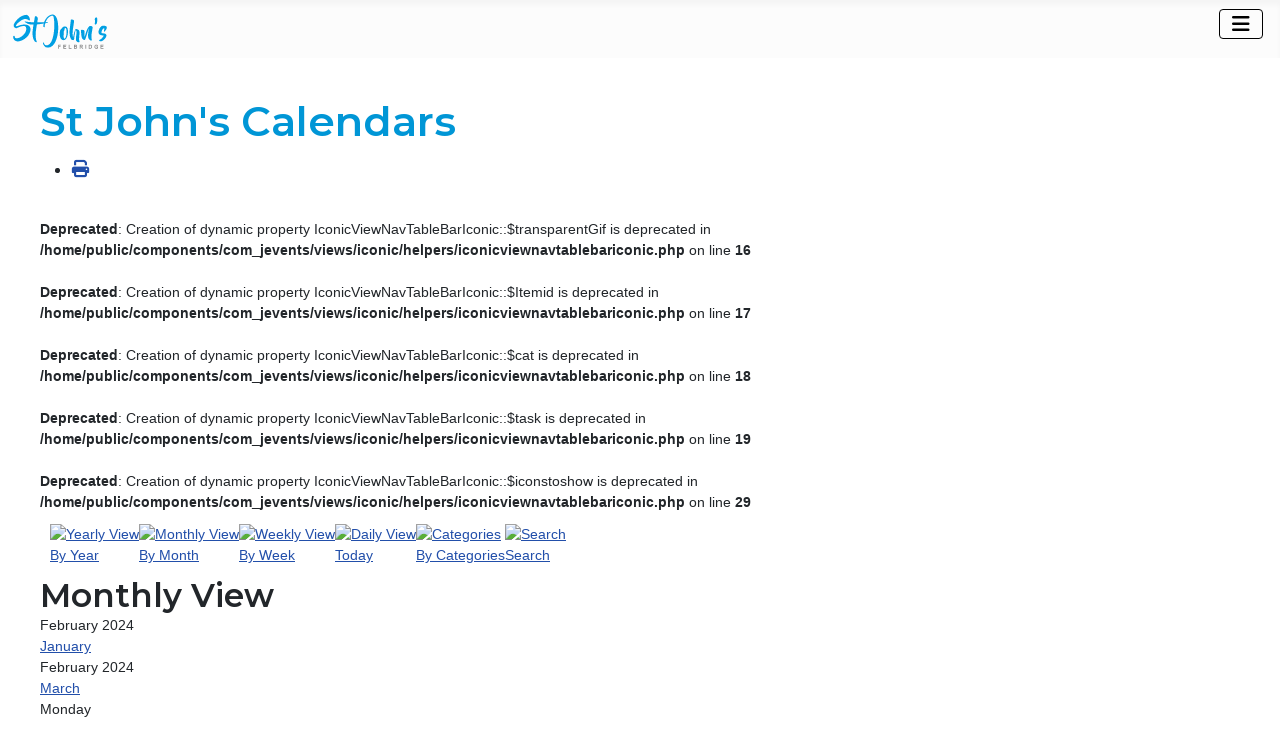

--- FILE ---
content_type: text/html; charset=utf-8
request_url: https://www.stjohnsfelbridge.com/whats-on/upcoming-events/monthcalendar/2024/2/8
body_size: 12513
content:
<!DOCTYPE html>
<html lang="en-gb" dir="ltr">

<head>
    <meta charset="utf-8">
	<meta name="robots" content="index,follow">
	<meta name="viewport" content="width=device-width, initial-scale=1">
	<meta name="generator" content="Joomla! - Open Source Content Management">
	<title>St John's Calendars</title>
	<link href="https://www.stjohnsfelbridge.com/index.php?option=com_jevents&amp;task=modlatest.rss&amp;format=feed&amp;type=rss&amp;Itemid=159&amp;modid=0" rel="alternate" type="application/rss+xml" title="RSS 2.0">
	<link href="https://www.stjohnsfelbridge.com/index.php?option=com_jevents&amp;task=modlatest.rss&amp;format=feed&amp;type=atom&amp;Itemid=159&amp;modid=0" rel="alternate" type="application/atom+xml" title="Atom 1.0">
	<link href="/media/system/images/joomla-favicon.svg" rel="icon" type="image/svg+xml">
	<link href="/media/system/images/favicon.ico" rel="alternate icon" type="image/vnd.microsoft.icon">
	<link href="/media/system/images/joomla-favicon-pinned.svg" rel="mask-icon" color="#000">

    <link href="/media/system/css/joomla-fontawesome.min.css?c9ea07" rel="lazy-stylesheet"><noscript><link href="/media/system/css/joomla-fontawesome.min.css?c9ea07" rel="stylesheet"></noscript>
	<link href="/media/templates/site/cassiopeia/css/template.min.css?c9ea07" rel="stylesheet">
	<link href="/media/templates/site/cassiopeia/css/global/colors_standard.min.css?c9ea07" rel="stylesheet">
	<link href="/media/templates/site/cassiopeia/css/vendor/joomla-custom-elements/joomla-alert.min.css?0.4.1" rel="stylesheet">
	<link href="/media/templates/site/cassiopeia/css/user.css?c9ea07" rel="stylesheet">
	<link href="/media/com_jevents/lib_jevmodal/css/jevmodal.css" rel="stylesheet">
	<link href="/components/com_jevents/assets/css/eventsadmin.css?v=3.6.95" rel="stylesheet">
	<link href="/components/com_jevents/views/iconic/assets/css/scalable.css?v=3.6.95" rel="stylesheet">
	<link href="/components/com_jevents/views/iconic/assets/css/modstyle.css?v=3.6.95" rel="stylesheet">
	<link href="/components/com_jevents/assets/css/jevcustom.css?v=3.6.95" rel="stylesheet">
	<style>:root {
		--hue: 214;
		--template-bg-light: #f0f4fb;
		--template-text-dark: #495057;
		--template-text-light: #ffffff;
		--template-link-color: var(--link-color);
		--template-special-color: #001B4C;
		
	}</style>
	<style>.childcat {display:none;}</style>

    <script src="/media/vendor/metismenujs/js/metismenujs.min.js?1.4.0" defer></script>
	<script type="application/json" class="joomla-script-options new">{"bootstrap.popover":{".hasjevtip":{"animation":true,"container":"#jevents_body","delay":1,"html":true,"placement":"top","template":"<div class=\"popover\" role=\"tooltip\"><div class=\"popover-arrow\"><\/div><h3 class=\"popover-header\"><\/h3><div class=\"popover-body\"><\/div><\/div>","trigger":"hover","offset":[0,10],"boundary":"scrollParent"}},"joomla.jtext":{"ERROR":"Error","MESSAGE":"Message","NOTICE":"Notice","WARNING":"Warning","JCLOSE":"Close","JOK":"OK","JOPEN":"Open"},"system.paths":{"root":"","rootFull":"https:\/\/www.stjohnsfelbridge.com\/","base":"","baseFull":"https:\/\/www.stjohnsfelbridge.com\/"},"csrf.token":"104cfab437ccb749b5b42cfc3f6622de"}</script>
	<script src="/media/system/js/core.min.js?a3d8f8"></script>
	<script src="/media/vendor/jquery/js/jquery.min.js?3.7.1"></script>
	<script src="/media/legacy/js/jquery-noconflict.min.js?504da4"></script>
	<script src="/media/vendor/bootstrap/js/modal.min.js?5.3.8" type="module"></script>
	<script src="/media/vendor/bootstrap/js/popover.min.js?5.3.8" type="module"></script>
	<script src="/media/templates/site/cassiopeia/js/template.min.js?c9ea07" type="module"></script>
	<script src="/media/vendor/bootstrap/js/collapse.min.js?5.3.8" type="module"></script>
	<script src="/media/templates/site/cassiopeia/js/mod_menu/menu-metismenu.min.js?c9ea07" defer></script>
	<script src="/media/system/js/messages.min.js?9a4811" type="module"></script>
	<script src="/components/com_jevents/assets/js/jQnc.min.js?v=3.6.95"></script>
	<script src="/media/com_jevents/lib_jevmodal/js/jevmodal.min.js"></script>
	<script src="/components/com_jevents/assets/js/editpopupJQ.min.js?v=3.6.95"></script>
	<script src="/components/com_jevents/assets/js/view_detailJQ.min.js?v=3.6.95"></script>
	<script src="/modules/mod_jevents_cal/tmpl/default/assets/js/calnav.min.js?v=3.6.95"></script>
	<script>document.addEventListener('DOMContentLoaded', function() {
   // bootstrap may not be available if this module is loaded remotely
    if (typeof bootstrap === 'undefined') return;
   var elements = document.querySelectorAll(".hasjevtip");
   elements.forEach(function(myPopoverTrigger)
   {
        myPopoverTrigger.addEventListener('inserted.bs.popover', function () {
            var title = myPopoverTrigger.getAttribute('data-bs-original-title') || false;
            const popover = bootstrap.Popover.getInstance(myPopoverTrigger);
            if (popover && popover.tip) 
            {
                var header = popover.tip.querySelector('.popover-header');
                var body = popover.tip.querySelector('.popover-body');
                var popoverContent = "";
                if (title)
                {
                    popoverContent += title;
                }
                var content = myPopoverTrigger.getAttribute('data-bs-original-content') || false;
                if (content)
                {
                    popoverContent += content;
                }

                if (header) {
                    header.outerHTML = popoverContent;
                }
                else if (body) {
                    body.outerHTML = popoverContent;
                }

                if (popover.tip.querySelector('.jev-click-to-open a') && 'ontouchstart' in document.documentElement)
                {
                    popover.tip.addEventListener('touchstart', function() {
                       document.location = popover.tip.querySelector('.jev-click-to-open a').href;
                    });
                }
            }
        });

        var title = myPopoverTrigger.getAttribute('data-bs-original-title') || false;
        const popover = bootstrap.Popover.getInstance(myPopoverTrigger);
        if (popover && (popover.tip || title)) 
        {
            if ('ontouchstart' in document.documentElement) {        
                myPopoverTrigger.addEventListener('click', preventPopoverTriggerClick);
            }
        }
   });
});
function preventPopoverTriggerClick(event)
{
    event.preventDefault();
}
</script>
	<script>   window.addEventListener('load',function (){
       setupEventPopups()
   });
   function setupEventPopups(){
   
   document.querySelectorAll("a").forEach(function( link){
   
        // skip links that are already in modal popups!
		if(link.closest('.gsl-modal'))
		{
			return;
		}

		if ( (1 && (link.href.indexOf('icalrepeat.detail' )>0 || link.href.indexOf('/eventdetail/')>0))
				|| (0 && (0 ))
			)
			{
            // no need to 2 twice!
			if (link.href.indexOf('myEditModal') > 0){
                // special case for auto-reload option
                if (0 && link.href.indexOf('myEditModal' )>0){
                
                    newurl = link.href.replace('javascript:jevModalPopup(','');
                    newurl = newurl.replace('javascript:jevModalNoTitle(','');
                    newurl = newurl.replace('javascript:jevModalNoHeader(','');
                    newurl = newurl.replace("myEditModal','", '');
                    newurl = newurl.substring(1,newurl.length-3);
                    jQuery(link).on("click", {popuplink:newurl}, function(event) {jevModalNoTitle('myEditModal',event.data.popuplink);jQuery('#myEditModal').on('hidden.bs.modal', function (e) { location.reload();});jQuery('#myEditModal').on('hidden', function (e) { location.reload();});return false;});
                    link.href  = "javascript:void();"
                    return;
                }
                else {
                    return;
                }
			}
            var href = link.href;
			if (href.indexOf('?')>0){
				var urlEnd = href.indexOf('#');
				if(urlEnd != -1)
				{
					var slug = href.substring(urlEnd);
					href = href.substring(0,urlEnd);
				}
				href += "&tmpl=component&pop=1";
				if(urlEnd != -1)
				{
					href += slug;
				}
			}
			else {
				var urlEnd = href.indexOf('#');
				if(urlEnd != -1)
				{
					var slug = href.substring(urlEnd);
					href = href.substring(0,urlEnd);
				}
				href += "?tmpl=component&pop=1";
				if(urlEnd != -1)
				{
					href += slug;
				}
			}
			if (0) return;

            if (0 && (0 )){
                link.addEventListener("click", 
                function(event) {
                    event.preventDefault();
                    jevModalNoHeader('myEditModal', href);
                    //onCloseJevModalBySelector('#myEditModal',function (e) { location.reload();});
                    return false;
                   });
            }
            else {
                link.addEventListener('click', 
                    function(event) {
                        event.preventDefault();
	                    jevModalPopup('myDetailModal', href, '');
	                    return false;
                    }
                );
            }
		}
	});
};		</script>
	<script>function setupSpecificNavigation()
{
	setupMiniCalTouchInteractions("#extcal_minical", false);
}</script>
	<script>function fetchMoreLatestEvents(modid, direction)
{        
        jQuery.ajax({
                    type : 'POST',
                    dataType : 'json',
                    url : "https://www.stjohnsfelbridge.com/index.php?option=com_jevents&ttoption=com_jevents&typeaheadtask=gwejson&file=fetchlatestevents&path=module&folder=mod_jevents_latest&token=104cfab437ccb749b5b42cfc3f6622de",
                    data : {'json':JSON.stringify({'modid':modid, 'direction':direction})},
                    contentType: "application/x-www-form-urlencoded; charset=utf-8",
                    scriptCharset: "utf-8"
            })                        
                .done(function( data ){                    
                    jQuery("#mod_events_latest_"+modid+"_data").replaceWith(data.html);
                    try {
                        document.getElementById("mod_events_latest_"+modid+"_data").parentNode.scrollIntoView({block: "start", behavior: "smooth"});
                    }
                    catch (e) {
                    }
                })
                .fail(function(x) {
        alert('fail '+x);
                });
}</script>
	<!--[if lte IE 6]>
<link rel="stylesheet" href="https://www.stjohnsfelbridge.com/components/com_jevents/views/iconic/assets/css/ie6.css" />
<![endif]-->

</head>

<body class="site com_jevents wrapper-fluid view-month layout-listevents task-month.calendar itemid-159 has-sidebar-left">
    <header class="header container-header full-width position-sticky sticky-top">

        
        
                    <div class="grid-child">
                <div class="navbar-brand">
                    <a class="brand-logo" href="/">
                        <img loading="eager" decoding="async" src="https://www.stjohnsfelbridge.com/images/banners/stjohns-svg-simplified.svg" alt="St John&amp;#039;s Church Felbridge">                    </a>
                                    </div>
            </div>
        
                    <div class="grid-child container-nav">
                                    
<nav class="navbar navbar-expand-lg" aria-label="Main Menu">
    <button class="navbar-toggler navbar-toggler-right" type="button" data-bs-toggle="collapse" data-bs-target="#navbar1" aria-controls="navbar1" aria-expanded="false" aria-label="Toggle Navigation">
        <span class="icon-menu" aria-hidden="true"></span>
    </button>
    <div class="collapse navbar-collapse" id="navbar1">
        <ul class="mod-menu mod-menu_dropdown-metismenu metismenu mod-list ">
<li class="metismenu-item item-132 level-1"><a href="/search" >Search</a></li><li class="metismenu-item item-115 level-1 deeper parent"><a href="/new-to-church" >New to Church</a><button class="mm-collapsed mm-toggler mm-toggler-link" aria-haspopup="true" aria-expanded="false" aria-label="New to Church"></button><ul class="mm-collapse"><li class="metismenu-item item-125 level-2"><a href="/new-to-church/what-we-believe" >What we believe</a></li><li class="metismenu-item item-127 level-2"><a href="/new-to-church/meet-the-team" >Meet the team</a></li><li class="metismenu-item item-129 level-2"><a href="/new-to-church/what-to-expect" >What to expect</a></li></ul></li><li class="metismenu-item item-133 level-1"><a href="/newsletter" >Weekly News</a></li><li class="metismenu-item item-116 level-1 deeper parent"><a href="/explore-more" >Explore More</a><button class="mm-collapsed mm-toggler mm-toggler-link" aria-haspopup="true" aria-expanded="false" aria-label="Explore More"></button><ul class="mm-collapse"><li class="metismenu-item item-195 level-2"><a href="/explore-more/real-stories" >Real Stories</a></li><li class="metismenu-item item-135 level-2"><a href="/explore-more/ask-a-question" >Ask a Question</a></li></ul></li><li class="metismenu-item item-167 level-1 active deeper parent"><a href="/whats-on" >What's On</a><button class="mm-collapsed mm-toggler mm-toggler-link" aria-haspopup="true" aria-expanded="false" aria-label="What's On"></button><ul class="mm-collapse"><li class="metismenu-item item-164 level-2"><a href="/whats-on/small-groups" >Small Groups</a></li><li class="metismenu-item item-439 level-2"><a href="/whats-on/mens-ministry" >Men at St John's</a></li><li class="metismenu-item item-1080 level-2"><a href="/whats-on/women-at-st-johns" >Women at St John's</a></li><li class="metismenu-item item-165 level-2"><a href="/whats-on/seniors" >Seniors</a></li><li class="metismenu-item item-166 level-2"><a href="/whats-on/prayer" >Prayer</a></li><li class="metismenu-item item-159 level-2 current active"><a href="/whats-on/upcoming-events" aria-current="location">St John's Calendars</a></li><li class="metismenu-item item-187 level-2 deeper parent"><a href="/whats-on/services" >Services</a><button class="mm-collapsed mm-toggler mm-toggler-link" aria-haspopup="true" aria-expanded="false" aria-label="Services"></button><ul class="mm-collapse"><li class="metismenu-item item-168 level-3"><a href="/whats-on/services/sunday-ten" >Sunday Ten</a></li><li class="metismenu-item item-169 level-3"><a href="/whats-on/services/sunday-six" >Sunday Six</a></li><li class="metismenu-item item-171 level-3"><a href="/whats-on/services/mondays" >Mondays</a></li><li class="metismenu-item item-170 level-3"><a href="/whats-on/services/st-johns-online" >St John's Online</a></li></ul></li><li class="metismenu-item item-162 level-2"><a href="/whats-on/kids" >Kids</a></li><li class="metismenu-item item-931 level-2"><a href="/whats-on/jam" >Toddlers</a></li><li class="metismenu-item item-163 level-2"><a href="/whats-on/youth" >Youth</a></li></ul></li><li class="metismenu-item item-118 level-1 deeper parent"><a href="/church-life" >Church Life</a><button class="mm-collapsed mm-toggler mm-toggler-link" aria-haspopup="true" aria-expanded="false" aria-label="Church Life"></button><ul class="mm-collapse"><li class="metismenu-item item-130 level-2 deeper parent"><a href="/church-life/resources" >Resources</a><button class="mm-collapsed mm-toggler mm-toggler-link" aria-haspopup="true" aria-expanded="false" aria-label="Resources"></button><ul class="mm-collapse"><li class="metismenu-item item-136 level-3"><a href="/church-life/resources/passion-for-life" >Passion For Life</a></li><li class="metismenu-item item-158 level-3"><a href="/church-life/resources/exodus-chapters-15-20" >Exodus Chapters 15-20</a></li><li class="metismenu-item item-204 level-3"><a href="/church-life/resources/ephesians" >Ephesians</a></li><li class="metismenu-item item-262 level-3"><a href="/church-life/resources/the-hour-of-power" >The Hour of Power</a></li><li class="metismenu-item item-338 level-3"><a href="/church-life/resources/the-book-of-job" >The Book of Job</a></li><li class="metismenu-item item-363 level-3"><a href="/church-life/resources/all-age-services" >All Age Services</a></li><li class="metismenu-item item-413 level-3"><a href="/church-life/resources/special-services" >Special Services</a></li><li class="metismenu-item item-464 level-3"><a href="/church-life/resources/revelation" >Revelation</a></li><li class="metismenu-item item-647 level-3"><a href="/church-life/resources/five-foundational-features-of-a-functioning-church" >Five Foundational Features of a Functioning Church</a></li><li class="metismenu-item item-696 level-3"><a href="/church-life/resources/authority-power-compassion" >Authority, Power &amp; Compassion</a></li><li class="metismenu-item item-853 level-3"><a href="/church-life/resources/hope" >HOPE</a></li><li class="metismenu-item item-854 level-3"><a href="/church-life/resources/titus" >Titus</a></li><li class="metismenu-item item-880 level-3"><a href="/church-life/resources/exodus" >Exodus</a></li><li class="metismenu-item item-917 level-3"><a href="/church-life/resources/psalms" >Psalms</a></li><li class="metismenu-item item-932 level-3"><a href="/church-life/resources/hebrews" >Hebrews</a></li><li class="metismenu-item item-930 level-3"><a href="/church-life/resources/the-book-of-daniel" >The Book of Daniel</a></li><li class="metismenu-item item-981 level-3"><a href="/church-life/resources/lent-2025" >Lent 2025</a></li><li class="metismenu-item item-1011 level-3"><a href="/church-life/resources/mark" >Mark</a></li></ul></li><li class="metismenu-item item-186 level-2"><a href="/church-life/task-teams" >Task Teams</a></li><li class="metismenu-item item-194 level-2"><a href="/church-life/st-johns-directory" >St John's Directory</a></li><li class="metismenu-item item-196 level-2"><a href="/church-life/apcm" >APCM</a></li><li class="metismenu-item item-198 level-2"><a href="/church-life/mission-partners" >Mission Partners</a></li></ul></li></ul>
    </div>
</nav>

                                            </div>
            </header>

    <div class="site-grid">
        
        
        
                    <div class="grid-child container-sidebar-left">
                <div class="sidebar-left card ">
        <div class="card-body">
                <div style="margin:0px;padding:0px;border-width:0px;"><span id='testspan109' style='display:none'></span>
<div id="extcal_minical">
	<table cellspacing="1" cellpadding="0" border="0" align="center" style="width:100%; height:auto; border: 1px solid rgb(190, 194, 195); background-color: rgb(255, 255, 255);">
		<tr>
			<td style="vertical-align: top;">			
				<table width="100%" cellspacing="0" cellpadding="2" border="0" class="extcal_navbar">
					<tr>
						<td valign="middle" height="18" align="center">
							<img border="0" title="Previous year" alt="Previous year" class="mod_events_link" src="https://www.stjohnsfelbridge.com//components/com_jevents/views/iconic/assets/images/mini_arrowleft.gif" onmousedown="callNavigation('https://www.stjohnsfelbridge.com/index.php?option=com_jevents&amp;task=modcal.ajax&amp;day=1&amp;month=02&amp;year=2023&amp;modid=109&amp;tmpl=component&amp;catids=8');" ontouchstart="callNavigation('https://www.stjohnsfelbridge.com/index.php?option=com_jevents&amp;task=modcal.ajax&amp;day=1&amp;month=02&amp;year=2023&amp;modid=109&amp;tmpl=component&amp;catids=8');" />
						</td>
						<td valign="middle" height="18" align="center">
							<img border="0" title="Previous month" alt="Previous month" class="mod_events_link" src="https://www.stjohnsfelbridge.com//components/com_jevents/views/iconic/assets/images/mini_arrowleft.gif" onmousedown="callNavigation('https://www.stjohnsfelbridge.com/index.php?option=com_jevents&amp;task=modcal.ajax&amp;day=1&amp;month=1&amp;year=2024&amp;modid=109&amp;tmpl=component&amp;catids=8');"  ontouchstart="callNavigation('https://www.stjohnsfelbridge.com/index.php?option=com_jevents&amp;task=modcal.ajax&amp;day=1&amp;month=1&amp;year=2024&amp;modid=109&amp;tmpl=component&amp;catids=8');" />
						</td>
						<td width="98%" valign="middle" nowrap="nowrap" height="18" align="center" class="extcal_month_label">
							<a href="/whats-on/upcoming-events/monthcalendar/2024/2/8" style = "text-decoration:none;color:inherit;">February 2024</a>
						</td>
						<td valign="middle" height="18" align="center" >
							<img border="0" title="Next Month" alt="Next Month" class="mod_events_link" src="https://www.stjohnsfelbridge.com//components/com_jevents/views/iconic/assets/images/mini_arrowright.gif" onmousedown="callNavigation('https://www.stjohnsfelbridge.com/index.php?option=com_jevents&amp;task=modcal.ajax&amp;day=1&amp;month=3&amp;year=2024&amp;modid=109&amp;tmpl=component&amp;catids=8');"  ontouchstart="callNavigation('https://www.stjohnsfelbridge.com/index.php?option=com_jevents&amp;task=modcal.ajax&amp;day=1&amp;month=3&amp;year=2024&amp;modid=109&amp;tmpl=component&amp;catids=8');" />
						</td>
						<td valign="middle" height="18" align="center" >
							<img border="0" title="Next Year" alt="Next Year" class="mod_events_link" src="https://www.stjohnsfelbridge.com//components/com_jevents/views/iconic/assets/images/mini_arrowright.gif" onmousedown="callNavigation('https://www.stjohnsfelbridge.com/index.php?option=com_jevents&amp;task=modcal.ajax&amp;day=1&amp;month=02&amp;year=2025&amp;modid=109&amp;tmpl=component&amp;catids=8');" ontouchstart="callNavigation('https://www.stjohnsfelbridge.com/index.php?option=com_jevents&amp;task=modcal.ajax&amp;day=1&amp;month=02&amp;year=2025&amp;modid=109&amp;tmpl=component&amp;catids=8');" />
						</td>
					</tr>
				</table>				<table class="extcal_weekdays" style="width:100%;"><tr>
<td/>
<td  class='extcal_weekdays'>M</td>
<td  class='extcal_weekdays'>T</td>
<td  class='extcal_weekdays'>W</td>
<td  class='extcal_weekdays'>T</td>
<td  class='extcal_weekdays'>F</td>
<td  class='extcal_weekdays'><span class="saturday">S</span></td>
<td  class='extcal_weekdays'><span class="sunday">S</span></td>
</tr>
<tr style='height:auto;'>
<td class="extcal_weekcell"><a href="/whats-on/upcoming-events/eventsbyweek/2024/1/29/8"><img width='5' height='20' border='0' alt='week 5' src='https://www.stjohnsfelbridge.com//components/com_jevents/views/iconic/assets/images/icon-mini-week.gif'/></a></td>
<td class='extcal_othermonth'/>
<td class='extcal_othermonth'/>
<td class='extcal_othermonth'/>
<td class='extcal_todaycell'>
<a href="/whats-on/upcoming-events/eventsbyday/2024/2/1/8" class = "extcal_daylink" title = "Go to calendar - current day">1</a></td>
<td class='extcal_daycell'>
<span class="editlinktip hasjevtip" title="&lt;div class=&quot;jevtt_title&quot; &gt;Events on this day&lt;/div&gt;&lt;div class=&quot;jevtt_text&quot;&gt;&lt;a href=&#039;/whats-on/upcoming-events/eventdetail/723186/-/st-johns-cafe&#039;&gt;St John&#039;s Cafe&lt;/a&gt;&lt;br/&gt;&lt;a href=&#039;/whats-on/upcoming-events/eventdetail/4100463/-/girlguiding-felbridge&#039;&gt;Girlguiding Felbridge &lt;/a&gt;&lt;br/&gt;&lt;hr class=&#039;jev-click-to-open&#039;/&gt;&lt;small class=&#039;jev-click-to-open&#039;&gt;Click event for more details&lt;/small&gt;&lt;/div&gt;" ><a href="/whats-on/upcoming-events/eventsbyday/2024/2/2/8" class = "extcal_busylink">2</a></span></td>
<td class='extcal_daycell'>
<a href="/whats-on/upcoming-events/eventsbyday/2024/2/3/8" class = "extcal_daylink" title = "Go to calendar - current day">3</a></td>
<td class='extcal_sundaycell'>
<span class="editlinktip hasjevtip" title="&lt;div class=&quot;jevtt_title&quot; &gt;Events on this day&lt;/div&gt;&lt;div class=&quot;jevtt_text&quot;&gt;&lt;a href=&#039;/whats-on/upcoming-events/eventdetail/553391/-/morning-service&#039;&gt;Morning Service&lt;/a&gt;&lt;br/&gt;&lt;a href=&#039;/whats-on/upcoming-events/eventdetail/3386716/-/evening-service&#039;&gt;Evening Service&lt;/a&gt;&lt;br/&gt;&lt;hr class=&#039;jev-click-to-open&#039;/&gt;&lt;small class=&#039;jev-click-to-open&#039;&gt;Click event for more details&lt;/small&gt;&lt;/div&gt;" ><a href="/whats-on/upcoming-events/eventsbyday/2024/2/4/8" class = "extcal_busylink">4</a></span></td>
</tr>
<tr style='height:auto;'>
<td class="extcal_weekcell"><a href="/whats-on/upcoming-events/eventsbyweek/2024/2/5/8"><img width='5' height='20' border='0' alt='week 6' src='https://www.stjohnsfelbridge.com//components/com_jevents/views/iconic/assets/images/icon-mini-week.gif'/></a></td>
<td class='extcal_daycell'>
<span class="editlinktip hasjevtip" title="&lt;div class=&quot;jevtt_title&quot; &gt;Events on this day&lt;/div&gt;&lt;div class=&quot;jevtt_text&quot;&gt;&lt;a href=&#039;/whats-on/upcoming-events/eventdetail/737993/-/open-church&#039;&gt;Open Church&lt;/a&gt;&lt;br/&gt;&lt;a href=&#039;/whats-on/upcoming-events/eventdetail/352548/-/st-johns-online&#039;&gt;St Johns online&lt;/a&gt;&lt;br/&gt;&lt;hr class=&#039;jev-click-to-open&#039;/&gt;&lt;small class=&#039;jev-click-to-open&#039;&gt;Click event for more details&lt;/small&gt;&lt;/div&gt;" ><a href="/whats-on/upcoming-events/eventsbyday/2024/2/5/8" class = "extcal_busylink">5</a></span></td>
<td class='extcal_daycell'>
<span class="editlinktip hasjevtip" title="&lt;div class=&quot;jevtt_title&quot; &gt;Events on this day&lt;/div&gt;&lt;div class=&quot;jevtt_text&quot;&gt;&lt;a href=&#039;/whats-on/upcoming-events/eventdetail/676792/-/chapter-meeting-rob-hosting&#039;&gt;Chapter meeting - Rob hosting&lt;/a&gt;&lt;br/&gt;&lt;a href=&#039;/whats-on/upcoming-events/eventdetail/722484/-/titus-bible-leaders-meeting&#039;&gt;Titus Bible Leaders meeting&lt;/a&gt;&lt;br/&gt;&lt;hr class=&#039;jev-click-to-open&#039;/&gt;&lt;small class=&#039;jev-click-to-open&#039;&gt;Click event for more details&lt;/small&gt;&lt;/div&gt;" ><a href="/whats-on/upcoming-events/eventsbyday/2024/2/6/8" class = "extcal_busylink">6</a></span></td>
<td class='extcal_daycell'>
<span class="editlinktip hasjevtip" title="&lt;div class=&quot;jevtt_title&quot; &gt;Events on this day&lt;/div&gt;&lt;div class=&quot;jevtt_text&quot;&gt;&lt;a href=&#039;/whats-on/upcoming-events/eventdetail/3386396/-/homegroup-in-the-hall&#039;&gt;Homegroup  in the hall &lt;/a&gt;&lt;br/&gt;&lt;a href=&#039;/whats-on/upcoming-events/eventdetail/337716/-/watercolour-on-wednesdays&#039;&gt;Watercolour on Wednesdays&lt;/a&gt;&lt;br/&gt;&lt;a href=&#039;/whats-on/upcoming-events/eventdetail/89237/-/watercolour-on-wednesdays&#039;&gt;Watercolour on Wednesdays &lt;/a&gt;&lt;br/&gt;&lt;a href=&#039;/whats-on/upcoming-events/eventdetail/275504/-/private-hall-hire&#039;&gt;Private hall hire&lt;/a&gt;&lt;br/&gt;&lt;a href=&#039;/whats-on/upcoming-events/eventdetail/612893/-/music-practice&#039;&gt;Music Practice&lt;/a&gt;&lt;br/&gt;&lt;hr class=&#039;jev-click-to-open&#039;/&gt;&lt;small class=&#039;jev-click-to-open&#039;&gt;Click event for more details&lt;/small&gt;&lt;/div&gt;" ><a href="/whats-on/upcoming-events/eventsbyday/2024/2/7/8" class = "extcal_busylink">7</a></span></td>
<td class='extcal_daycell'>
<span class="editlinktip hasjevtip" title="&lt;div class=&quot;jevtt_title&quot; &gt;Events on this day&lt;/div&gt;&lt;div class=&quot;jevtt_text&quot;&gt;&lt;a href=&#039;/whats-on/upcoming-events/eventdetail/336345/-/music-rehearsal&#039;&gt;Music rehearsal &lt;/a&gt;&lt;br/&gt;&lt;hr class=&#039;jev-click-to-open&#039;/&gt;&lt;small class=&#039;jev-click-to-open&#039;&gt;Click event for more details&lt;/small&gt;&lt;/div&gt;" ><a href="/whats-on/upcoming-events/eventsbyday/2024/2/8/8" class = "extcal_busylink">8</a></span></td>
<td class='extcal_daycell'>
<span class="editlinktip hasjevtip" title="&lt;div class=&quot;jevtt_title&quot; &gt;Events on this day&lt;/div&gt;&lt;div class=&quot;jevtt_text&quot;&gt;&lt;a href=&#039;/whats-on/upcoming-events/eventdetail/561105/-/staff-team-meeting&#039;&gt;Staff Team Meeting&lt;/a&gt;&lt;br/&gt;&lt;a href=&#039;/whats-on/upcoming-events/eventdetail/723187/-/st-johns-cafe&#039;&gt;St John&#039;s Cafe&lt;/a&gt;&lt;br/&gt;&lt;a href=&#039;/whats-on/upcoming-events/eventdetail/4100464/-/girlguiding-felbridge&#039;&gt;Girlguiding Felbridge &lt;/a&gt;&lt;br/&gt;&lt;hr class=&#039;jev-click-to-open&#039;/&gt;&lt;small class=&#039;jev-click-to-open&#039;&gt;Click event for more details&lt;/small&gt;&lt;/div&gt;" ><a href="/whats-on/upcoming-events/eventsbyday/2024/2/9/8" class = "extcal_busylink">9</a></span></td>
<td class='extcal_daycell'>
<span class="editlinktip hasjevtip" title="&lt;div class=&quot;jevtt_title&quot; &gt;Events on this day&lt;/div&gt;&lt;div class=&quot;jevtt_text&quot;&gt;&lt;a href=&#039;/whats-on/upcoming-events/eventdetail/609742/-/dementia-awareness-morning&#039;&gt;Dementia Awareness Morning&lt;/a&gt;&lt;br/&gt;&lt;hr class=&#039;jev-click-to-open&#039;/&gt;&lt;small class=&#039;jev-click-to-open&#039;&gt;Click event for more details&lt;/small&gt;&lt;/div&gt;" ><a href="/whats-on/upcoming-events/eventsbyday/2024/2/10/8" class = "extcal_busylink">10</a></span></td>
<td class='extcal_sundaycell'>
<span class="editlinktip hasjevtip" title="&lt;div class=&quot;jevtt_title&quot; &gt;Events on this day&lt;/div&gt;&lt;div class=&quot;jevtt_text&quot;&gt;&lt;a href=&#039;/whats-on/upcoming-events/eventdetail/553392/-/morning-service&#039;&gt;Morning Service&lt;/a&gt;&lt;br/&gt;&lt;a href=&#039;/whats-on/upcoming-events/eventdetail/3386717/-/evening-service&#039;&gt;Evening Service&lt;/a&gt;&lt;br/&gt;&lt;hr class=&#039;jev-click-to-open&#039;/&gt;&lt;small class=&#039;jev-click-to-open&#039;&gt;Click event for more details&lt;/small&gt;&lt;/div&gt;" ><a href="/whats-on/upcoming-events/eventsbyday/2024/2/11/8" class = "extcal_busylink">11</a></span></td>
</tr>
<tr style='height:auto;'>
<td class="extcal_weekcell"><a href="/whats-on/upcoming-events/eventsbyweek/2024/2/12/8"><img width='5' height='20' border='0' alt='week 7' src='https://www.stjohnsfelbridge.com//components/com_jevents/views/iconic/assets/images/icon-mini-week.gif'/></a></td>
<td class='extcal_daycell'>
<span class="editlinktip hasjevtip" title="&lt;div class=&quot;jevtt_title&quot; &gt;Events on this day&lt;/div&gt;&lt;div class=&quot;jevtt_text&quot;&gt;&lt;a href=&#039;/whats-on/upcoming-events/eventdetail/88571/-/holy-communion&#039;&gt;Holy Communion&lt;/a&gt;&lt;br/&gt;&lt;a href=&#039;/whats-on/upcoming-events/eventdetail/352549/-/st-johns-online&#039;&gt;St Johns online&lt;/a&gt;&lt;br/&gt;&lt;hr class=&#039;jev-click-to-open&#039;/&gt;&lt;small class=&#039;jev-click-to-open&#039;&gt;Click event for more details&lt;/small&gt;&lt;/div&gt;" ><a href="/whats-on/upcoming-events/eventsbyday/2024/2/12/8" class = "extcal_busylink">12</a></span></td>
<td class='extcal_daycell'>
<a href="/whats-on/upcoming-events/eventsbyday/2024/2/13/8" class = "extcal_daylink" title = "Go to calendar - current day">13</a></td>
<td class='extcal_daycell'>
<span class="editlinktip hasjevtip" title="&lt;div class=&quot;jevtt_title&quot; &gt;Events on this day&lt;/div&gt;&lt;div class=&quot;jevtt_text&quot;&gt;&lt;a href=&#039;/whats-on/upcoming-events/eventdetail/3386397/-/homegroup-in-the-hall&#039;&gt;Homegroup  in the hall &lt;/a&gt;&lt;br/&gt;&lt;a href=&#039;/whats-on/upcoming-events/eventdetail/337717/-/watercolour-on-wednesdays&#039;&gt;Watercolour on Wednesdays&lt;/a&gt;&lt;br/&gt;&lt;a href=&#039;/whats-on/upcoming-events/eventdetail/89238/-/watercolour-on-wednesdays&#039;&gt;Watercolour on Wednesdays &lt;/a&gt;&lt;br/&gt;&lt;hr class=&#039;jev-click-to-open&#039;/&gt;&lt;small class=&#039;jev-click-to-open&#039;&gt;Click event for more details&lt;/small&gt;&lt;/div&gt;" ><a href="/whats-on/upcoming-events/eventsbyday/2024/2/14/8" class = "extcal_busylink">14</a></span></td>
<td class='extcal_daycell'>
<a href="/whats-on/upcoming-events/eventsbyday/2024/2/15/8" class = "extcal_daylink" title = "Go to calendar - current day">15</a></td>
<td class='extcal_daycell'>
<span class="editlinktip hasjevtip" title="&lt;div class=&quot;jevtt_title&quot; &gt;Events on this day&lt;/div&gt;&lt;div class=&quot;jevtt_text&quot;&gt;&lt;a href=&#039;/whats-on/upcoming-events/eventdetail/723188/-/st-johns-cafe&#039;&gt;St John&#039;s Cafe&lt;/a&gt;&lt;br/&gt;&lt;a href=&#039;/whats-on/upcoming-events/eventdetail/723194/-/private-hall-hire&#039;&gt;Private Hall Hire&lt;/a&gt;&lt;br/&gt;&lt;a href=&#039;/whats-on/upcoming-events/eventdetail/4100465/-/girlguiding-felbridge&#039;&gt;Girlguiding Felbridge &lt;/a&gt;&lt;br/&gt;&lt;hr class=&#039;jev-click-to-open&#039;/&gt;&lt;small class=&#039;jev-click-to-open&#039;&gt;Click event for more details&lt;/small&gt;&lt;/div&gt;" ><a href="/whats-on/upcoming-events/eventsbyday/2024/2/16/8" class = "extcal_busylink">16</a></span></td>
<td class='extcal_daycell'>
<a href="/whats-on/upcoming-events/eventsbyday/2024/2/17/8" class = "extcal_daylink" title = "Go to calendar - current day">17</a></td>
<td class='extcal_sundaycell'>
<span class="editlinktip hasjevtip" title="&lt;div class=&quot;jevtt_title&quot; &gt;Events on this day&lt;/div&gt;&lt;div class=&quot;jevtt_text&quot;&gt;&lt;a href=&#039;/whats-on/upcoming-events/eventdetail/553393/-/morning-service&#039;&gt;Morning Service&lt;/a&gt;&lt;br/&gt;&lt;a href=&#039;/whats-on/upcoming-events/eventdetail/88930/-/communion-in-person-on-zoom&#039;&gt; Communion in person &amp; on zoom&lt;/a&gt;&lt;br/&gt;&lt;a href=&#039;/whats-on/upcoming-events/eventdetail/3386718/-/evening-service&#039;&gt;Evening Service&lt;/a&gt;&lt;br/&gt;&lt;hr class=&#039;jev-click-to-open&#039;/&gt;&lt;small class=&#039;jev-click-to-open&#039;&gt;Click event for more details&lt;/small&gt;&lt;/div&gt;" ><a href="/whats-on/upcoming-events/eventsbyday/2024/2/18/8" class = "extcal_busylink">18</a></span></td>
</tr>
<tr style='height:auto;'>
<td class="extcal_weekcell"><a href="/whats-on/upcoming-events/eventsbyweek/2024/2/19/8"><img width='5' height='20' border='0' alt='week 8' src='https://www.stjohnsfelbridge.com//components/com_jevents/views/iconic/assets/images/icon-mini-week.gif'/></a></td>
<td class='extcal_daycell'>
<span class="editlinktip hasjevtip" title="&lt;div class=&quot;jevtt_title&quot; &gt;Events on this day&lt;/div&gt;&lt;div class=&quot;jevtt_text&quot;&gt;&lt;a href=&#039;/whats-on/upcoming-events/eventdetail/352550/-/st-johns-online&#039;&gt;St Johns online&lt;/a&gt;&lt;br/&gt;&lt;hr class=&#039;jev-click-to-open&#039;/&gt;&lt;small class=&#039;jev-click-to-open&#039;&gt;Click event for more details&lt;/small&gt;&lt;/div&gt;" ><a href="/whats-on/upcoming-events/eventsbyday/2024/2/19/8" class = "extcal_busylink">19</a></span></td>
<td class='extcal_daycell'>
<a href="/whats-on/upcoming-events/eventsbyday/2024/2/20/8" class = "extcal_daylink" title = "Go to calendar - current day">20</a></td>
<td class='extcal_daycell'>
<span class="editlinktip hasjevtip" title="&lt;div class=&quot;jevtt_title&quot; &gt;Events on this day&lt;/div&gt;&lt;div class=&quot;jevtt_text&quot;&gt;&lt;a href=&#039;/whats-on/upcoming-events/eventdetail/3386398/-/homegroup-in-the-hall&#039;&gt;Homegroup  in the hall &lt;/a&gt;&lt;br/&gt;&lt;a href=&#039;/whats-on/upcoming-events/eventdetail/337718/-/watercolour-on-wednesdays&#039;&gt;Watercolour on Wednesdays&lt;/a&gt;&lt;br/&gt;&lt;a href=&#039;/whats-on/upcoming-events/eventdetail/89239/-/watercolour-on-wednesdays&#039;&gt;Watercolour on Wednesdays &lt;/a&gt;&lt;br/&gt;&lt;hr class=&#039;jev-click-to-open&#039;/&gt;&lt;small class=&#039;jev-click-to-open&#039;&gt;Click event for more details&lt;/small&gt;&lt;/div&gt;" ><a href="/whats-on/upcoming-events/eventsbyday/2024/2/21/8" class = "extcal_busylink">21</a></span></td>
<td class='extcal_daycell'>
<a href="/whats-on/upcoming-events/eventsbyday/2024/2/22/8" class = "extcal_daylink" title = "Go to calendar - current day">22</a></td>
<td class='extcal_daycell'>
<span class="editlinktip hasjevtip" title="&lt;div class=&quot;jevtt_title&quot; &gt;Events on this day&lt;/div&gt;&lt;div class=&quot;jevtt_text&quot;&gt;&lt;a href=&#039;/whats-on/upcoming-events/eventdetail/723189/-/st-johns-cafe&#039;&gt;St John&#039;s Cafe&lt;/a&gt;&lt;br/&gt;&lt;a href=&#039;/whats-on/upcoming-events/eventdetail/4100466/-/girlguiding-felbridge&#039;&gt;Girlguiding Felbridge &lt;/a&gt;&lt;br/&gt;&lt;hr class=&#039;jev-click-to-open&#039;/&gt;&lt;small class=&#039;jev-click-to-open&#039;&gt;Click event for more details&lt;/small&gt;&lt;/div&gt;" ><a href="/whats-on/upcoming-events/eventsbyday/2024/2/23/8" class = "extcal_busylink">23</a></span></td>
<td class='extcal_daycell'>
<a href="/whats-on/upcoming-events/eventsbyday/2024/2/24/8" class = "extcal_daylink" title = "Go to calendar - current day">24</a></td>
<td class='extcal_sundaycell'>
<span class="editlinktip hasjevtip" title="&lt;div class=&quot;jevtt_title&quot; &gt;Events on this day&lt;/div&gt;&lt;div class=&quot;jevtt_text&quot;&gt;&lt;a href=&#039;/whats-on/upcoming-events/eventdetail/553394/-/morning-service&#039;&gt;Morning Service&lt;/a&gt;&lt;br/&gt;&lt;a href=&#039;/whats-on/upcoming-events/eventdetail/3386719/-/evening-service&#039;&gt;Evening Service&lt;/a&gt;&lt;br/&gt;&lt;hr class=&#039;jev-click-to-open&#039;/&gt;&lt;small class=&#039;jev-click-to-open&#039;&gt;Click event for more details&lt;/small&gt;&lt;/div&gt;" ><a href="/whats-on/upcoming-events/eventsbyday/2024/2/25/8" class = "extcal_busylink">25</a></span></td>
</tr>
<tr style='height:auto;'>
<td class="extcal_weekcell"><a href="/whats-on/upcoming-events/eventsbyweek/2024/2/26/8"><img width='5' height='20' border='0' alt='week 9' src='https://www.stjohnsfelbridge.com//components/com_jevents/views/iconic/assets/images/icon-mini-week.gif'/></a></td>
<td class='extcal_daycell'>
<span class="editlinktip hasjevtip" title="&lt;div class=&quot;jevtt_title&quot; &gt;Events on this day&lt;/div&gt;&lt;div class=&quot;jevtt_text&quot;&gt;&lt;a href=&#039;/whats-on/upcoming-events/eventdetail/473926/-/vision-team-meeting&#039;&gt;Vision team Meeting&lt;/a&gt;&lt;br/&gt;&lt;a href=&#039;/whats-on/upcoming-events/eventdetail/352551/-/st-johns-online&#039;&gt;St Johns online&lt;/a&gt;&lt;br/&gt;&lt;hr class=&#039;jev-click-to-open&#039;/&gt;&lt;small class=&#039;jev-click-to-open&#039;&gt;Click event for more details&lt;/small&gt;&lt;/div&gt;" ><a href="/whats-on/upcoming-events/eventsbyday/2024/2/26/8" class = "extcal_busylink">26</a></span></td>
<td class='extcal_daycell'>
<span class="editlinktip hasjevtip" title="&lt;div class=&quot;jevtt_title&quot; &gt;Events on this day&lt;/div&gt;&lt;div class=&quot;jevtt_text&quot;&gt;&lt;a href=&#039;/whats-on/upcoming-events/eventdetail/822015/-/rob-meeting-in-church&#039;&gt;Rob Meeting in Church&lt;/a&gt;&lt;br/&gt;&lt;hr class=&#039;jev-click-to-open&#039;/&gt;&lt;small class=&#039;jev-click-to-open&#039;&gt;Click event for more details&lt;/small&gt;&lt;/div&gt;" ><a href="/whats-on/upcoming-events/eventsbyday/2024/2/27/8" class = "extcal_busylink">27</a></span></td>
<td class='extcal_daycell'>
<span class="editlinktip hasjevtip" title="&lt;div class=&quot;jevtt_title&quot; &gt;Events on this day&lt;/div&gt;&lt;div class=&quot;jevtt_text&quot;&gt;&lt;a href=&#039;/whats-on/upcoming-events/eventdetail/3386399/-/homegroup-in-the-hall&#039;&gt;Homegroup  in the hall &lt;/a&gt;&lt;br/&gt;&lt;a href=&#039;/whats-on/upcoming-events/eventdetail/680118/-/interment-of-ashes&#039;&gt;Interment of Ashes&lt;/a&gt;&lt;br/&gt;&lt;a href=&#039;/whats-on/upcoming-events/eventdetail/337719/-/watercolour-on-wednesdays&#039;&gt;Watercolour on Wednesdays&lt;/a&gt;&lt;br/&gt;&lt;a href=&#039;/whats-on/upcoming-events/eventdetail/89240/-/watercolour-on-wednesdays&#039;&gt;Watercolour on Wednesdays &lt;/a&gt;&lt;br/&gt;&lt;hr class=&#039;jev-click-to-open&#039;/&gt;&lt;small class=&#039;jev-click-to-open&#039;&gt;Click event for more details&lt;/small&gt;&lt;/div&gt;" ><a href="/whats-on/upcoming-events/eventsbyday/2024/2/28/8" class = "extcal_busylink">28</a></span></td>
<td class='extcal_daycell'>
<a href="/whats-on/upcoming-events/eventsbyday/2024/2/29/8" class = "extcal_daylink" title = "Go to calendar - current day">29</a></td>
<td class='extcal_othermonth'/>
<td class='extcal_othermonth'/>
<td class='extcal_othermonth'/>
</tr>
</table>
</td></tr></table></div>
<script style='text/javascript'>xyz=1;linkprevious = 'https://www.stjohnsfelbridge.com/index.php?option=com_jevents&amp;task=modcal.ajax&amp;day=1&amp;month=1&amp;year=2024&amp;modid=109&amp;tmpl=component&amp;catids=8';
linknext = 'https://www.stjohnsfelbridge.com/index.php?option=com_jevents&amp;task=modcal.ajax&amp;day=1&amp;month=3&amp;year=2024&amp;modid=109&amp;tmpl=component&amp;catids=8';
zyx=1;</script></div>    </div>
</div>
<div class="sidebar-left no-card ">
            <h3 >Featured Events</h3>        <div class='mod_events_latest_data'  id='mod_events_latest_144_data'><div class='jeventslatest jev_blue'>
<div class='iconicdaterow'>
<div class='iconicevent'>
<a class="jevdateicon jevdateiconmod categoryicon8 newdateicon" href="/whats-on/upcoming-events/eventdetail/89335/-/watercolour-on-wednesdays" title="Watercolour on Wednesdays "><span class="jevdateicon1">24</span><span class="jevdateicon2">Dec</span></a>
<div class="jeviconnotdate" style="border-color:#ccccff;">
<span class="mod_events_latest_content"><a href="/whats-on/upcoming-events/eventdetail/89335/8/watercolour-on-wednesdays"  target="_top" >Watercolour on Wednesdays </a></span><br />
<span class="mod_events_latest_date">02:00pm</span> - <span class="mod_events_latest_date">04:00pm</span><br />
</div>
</div>
</div>
<div class='jev_clear' ></div>

<div class='iconicdaterow'>
<div class='iconicevent'>
<a class="jevdateicon jevdateiconmod categoryicon8 newdateicon" href="/whats-on/upcoming-events/eventdetail/275714/-/christmas-day-all-age-service" title="Christmas Day All Age Service"><span class="jevdateicon1">25</span><span class="jevdateicon2">Dec</span></a>
<div class="jeviconnotdate" style="border-color:#ccccff;">
<span class="mod_events_latest_content"><a href="/whats-on/upcoming-events/eventdetail/275714/8/christmas-day-all-age-service"  target="_top" >Christmas Day All Age Service</a></span><br />
<span class="mod_events_latest_date">10:00am</span> - <span class="mod_events_latest_date">11:00am</span><br />
</div>
</div>
</div>
<div class='jev_clear' ></div>

<div class='iconicdaterow'>
<div class='iconicevent'>
<a class="jevdateicon jevdateiconmod categoryicon8 newdateicon" href="/whats-on/upcoming-events/eventdetail/89336/-/watercolour-on-wednesdays" title="Watercolour on Wednesdays "><span class="jevdateicon1">31</span><span class="jevdateicon2">Dec</span></a>
<div class="jeviconnotdate" style="border-color:#ccccff;">
<span class="mod_events_latest_content"><a href="/whats-on/upcoming-events/eventdetail/89336/8/watercolour-on-wednesdays"  target="_top" >Watercolour on Wednesdays </a></span><br />
<span class="mod_events_latest_date">02:00pm</span> - <span class="mod_events_latest_date">04:00pm</span><br />
</div>
</div>
</div>
<div class='jev_clear' ></div>

<div class='iconicdaterow'>
<div class='iconicevent'>
<a class="jevdateicon jevdateiconmod categoryicon8 newdateicon" href="/whats-on/upcoming-events/eventdetail/89337/-/watercolour-on-wednesdays" title="Watercolour on Wednesdays "><span class="jevdateicon1">07</span><span class="jevdateicon2">Jan</span></a>
<div class="jeviconnotdate" style="border-color:#ccccff;">
<span class="mod_events_latest_content"><a href="/whats-on/upcoming-events/eventdetail/89337/8/watercolour-on-wednesdays"  target="_top" >Watercolour on Wednesdays </a></span><br />
<span class="mod_events_latest_date">02:00pm</span> - <span class="mod_events_latest_date">04:00pm</span><br />
</div>
</div>
</div>
<div class='jev_clear' ></div>

<div class='iconicdaterow'>
<div class='iconicevent'>
<a class="jevdateicon jevdateiconmod categoryicon8 newdateicon" href="/whats-on/upcoming-events/eventdetail/89338/-/watercolour-on-wednesdays" title="Watercolour on Wednesdays "><span class="jevdateicon1">14</span><span class="jevdateicon2">Jan</span></a>
<div class="jeviconnotdate" style="border-color:#ccccff;">
<span class="mod_events_latest_content"><a href="/whats-on/upcoming-events/eventdetail/89338/8/watercolour-on-wednesdays"  target="_top" >Watercolour on Wednesdays </a></span><br />
<span class="mod_events_latest_date">02:00pm</span> - <span class="mod_events_latest_date">04:00pm</span><br />
</div>
</div>
</div>
<div class='jev_clear' ></div>

<div class='iconicdaterow'>
<div class='iconicevent'>
<a class="jevdateicon jevdateiconmod categoryicon8 newdateicon" href="/whats-on/upcoming-events/eventdetail/89339/-/watercolour-on-wednesdays" title="Watercolour on Wednesdays "><span class="jevdateicon1">21</span><span class="jevdateicon2">Jan</span></a>
<div class="jeviconnotdate" style="border-color:#ccccff;">
<span class="mod_events_latest_content"><a href="/whats-on/upcoming-events/eventdetail/89339/8/watercolour-on-wednesdays"  target="_top" >Watercolour on Wednesdays </a></span><br />
<span class="mod_events_latest_date">02:00pm</span> - <span class="mod_events_latest_date">04:00pm</span><br />
</div>
</div>
</div>
<div class='jev_clear' ></div>

<div class='iconicdaterow'>
<div class='iconicevent'>
<a class="jevdateicon jevdateiconmod categoryicon8 newdateicon" href="/whats-on/upcoming-events/eventdetail/89340/-/watercolour-on-wednesdays" title="Watercolour on Wednesdays "><span class="jevdateicon1">28</span><span class="jevdateicon2">Jan</span></a>
<div class="jeviconnotdate" style="border-color:#ccccff;">
<span class="mod_events_latest_content"><a href="/whats-on/upcoming-events/eventdetail/89340/8/watercolour-on-wednesdays"  target="_top" >Watercolour on Wednesdays </a></span><br />
<span class="mod_events_latest_date">02:00pm</span> - <span class="mod_events_latest_date">04:00pm</span><br />
</div>
</div>
</div>
<div class='jev_clear' ></div>

<div class='iconicdaterow'>
<div class='iconicevent'>
<a class="jevdateicon jevdateiconmod categoryicon8 newdateicon" href="/whats-on/upcoming-events/eventdetail/89341/-/watercolour-on-wednesdays" title="Watercolour on Wednesdays "><span class="jevdateicon1">04</span><span class="jevdateicon2">Feb</span></a>
<div class="jeviconnotdate" style="border-color:#ccccff;">
<span class="mod_events_latest_content"><a href="/whats-on/upcoming-events/eventdetail/89341/8/watercolour-on-wednesdays"  target="_top" >Watercolour on Wednesdays </a></span><br />
<span class="mod_events_latest_date">02:00pm</span> - <span class="mod_events_latest_date">04:00pm</span><br />
</div>
</div>
</div>
<div class='jev_clear' ></div>

<div class='iconicdaterow'>
<div class='iconicevent'>
<a class="jevdateicon jevdateiconmod categoryicon8 newdateicon" href="/whats-on/upcoming-events/eventdetail/89342/-/watercolour-on-wednesdays" title="Watercolour on Wednesdays "><span class="jevdateicon1">11</span><span class="jevdateicon2">Feb</span></a>
<div class="jeviconnotdate" style="border-color:#ccccff;">
<span class="mod_events_latest_content"><a href="/whats-on/upcoming-events/eventdetail/89342/8/watercolour-on-wednesdays"  target="_top" >Watercolour on Wednesdays </a></span><br />
<span class="mod_events_latest_date">02:00pm</span> - <span class="mod_events_latest_date">04:00pm</span><br />
</div>
</div>
</div>
<div class='jev_clear' ></div>

<div class='iconicdaterow'>
<div class='iconicevent'>
<a class="jevdateicon jevdateiconmod categoryicon8 newdateicon" href="/whats-on/upcoming-events/eventdetail/89343/-/watercolour-on-wednesdays" title="Watercolour on Wednesdays "><span class="jevdateicon1">18</span><span class="jevdateicon2">Feb</span></a>
<div class="jeviconnotdate" style="border-color:#ccccff;">
<span class="mod_events_latest_content"><a href="/whats-on/upcoming-events/eventdetail/89343/8/watercolour-on-wednesdays"  target="_top" >Watercolour on Wednesdays </a></span><br />
<span class="mod_events_latest_date">02:00pm</span> - <span class="mod_events_latest_date">04:00pm</span><br />
</div>
</div>
</div>
<div class='jev_clear' ></div>

<div class='iconicdaterow'>
<div class='iconicevent'>
<a class="jevdateicon jevdateiconmod categoryicon8 newdateicon" href="/whats-on/upcoming-events/eventdetail/89344/-/watercolour-on-wednesdays" title="Watercolour on Wednesdays "><span class="jevdateicon1">25</span><span class="jevdateicon2">Feb</span></a>
<div class="jeviconnotdate" style="border-color:#ccccff;">
<span class="mod_events_latest_content"><a href="/whats-on/upcoming-events/eventdetail/89344/8/watercolour-on-wednesdays"  target="_top" >Watercolour on Wednesdays </a></span><br />
<span class="mod_events_latest_date">02:00pm</span> - <span class="mod_events_latest_date">04:00pm</span><br />
</div>
</div>
</div>
<div class='jev_clear' ></div>

<div class='iconicdaterow'>
<div class='iconicevent'>
<a class="jevdateicon jevdateiconmod categoryicon8 newdateicon" href="/whats-on/upcoming-events/eventdetail/89345/-/watercolour-on-wednesdays" title="Watercolour on Wednesdays "><span class="jevdateicon1">04</span><span class="jevdateicon2">Mar</span></a>
<div class="jeviconnotdate" style="border-color:#ccccff;">
<span class="mod_events_latest_content"><a href="/whats-on/upcoming-events/eventdetail/89345/8/watercolour-on-wednesdays"  target="_top" >Watercolour on Wednesdays </a></span><br />
<span class="mod_events_latest_date">02:00pm</span> - <span class="mod_events_latest_date">04:00pm</span><br />
</div>
</div>
</div>
<div class='jev_clear' ></div>
<a class="btn btn-primary btn-lg user1" title="Calendar" href="/whats-on/upcoming-events/eventsbyday">St John's Calendar</a></div></div></div>

            </div>
        
        <div class="grid-child container-component">
            
            
            <div id="system-message-container" aria-live="polite"></div>

            <main>
                <!-- Event Calendar and Lists Powered by JEvents //-->
	<div id="jevents">
<div class="contentpaneopen jeventpage   jevbootstrap" id="jevents_header">
		<h1>
		St John&#039;s Calendars	</h1>
			<ul class="actions">
				<li class="print-icon">
			<a href="javascript:void(0);" rel="nofollow" onclick="window.open('/whats-on/upcoming-events/monthcalendar/2024/2/8?print=1&amp;pop=1&amp;tmpl=component', 'win2', 'status=no,toolbar=no,scrollbars=yes,titlebar=no,menubar=no,resizable=yes,width=600,height=600,directories=no,location=no');" title="Print">
					<span class="icon-print"> </span>
			</a>
			</li> 		</ul>
	</div>
<div class="contentpaneopen  jeventpage   jevbootstrap" id="jevents_body">
<div class='jev_pretoolbar'></div><br />
<b>Deprecated</b>:  Creation of dynamic property IconicViewNavTableBarIconic::$transparentGif is deprecated in <b>/home/public/components/com_jevents/views/iconic/helpers/iconicviewnavtablebariconic.php</b> on line <b>16</b><br />
<br />
<b>Deprecated</b>:  Creation of dynamic property IconicViewNavTableBarIconic::$Itemid is deprecated in <b>/home/public/components/com_jevents/views/iconic/helpers/iconicviewnavtablebariconic.php</b> on line <b>17</b><br />
<br />
<b>Deprecated</b>:  Creation of dynamic property IconicViewNavTableBarIconic::$cat is deprecated in <b>/home/public/components/com_jevents/views/iconic/helpers/iconicviewnavtablebariconic.php</b> on line <b>18</b><br />
<br />
<b>Deprecated</b>:  Creation of dynamic property IconicViewNavTableBarIconic::$task is deprecated in <b>/home/public/components/com_jevents/views/iconic/helpers/iconicviewnavtablebariconic.php</b> on line <b>19</b><br />
<br />
<b>Deprecated</b>:  Creation of dynamic property IconicViewNavTableBarIconic::$iconstoshow is deprecated in <b>/home/public/components/com_jevents/views/iconic/helpers/iconicviewnavtablebariconic.php</b> on line <b>29</b><br />
    	<table class="jevicons"  border="0" cellpadding="10" cellspacing="0" >
    	<tr>
    		<td class="tableh1" align="center">
    		<table border="0" cellpadding="0" cellspacing="0">
    			<tr>
										<td class="buttontext" >
						<a href="/whats-on/upcoming-events/eventsbyyear/2024/8" title="By Year"  class="buttontext">
							<img src="https://www.stjohnsfelbridge.com/components/com_jevents/views/iconic/assets/images/icon-flyer.gif" alt="Yearly View" /><br/>
							By Year</a>
					</td>
															<td class="buttontext" >
						<a href="/whats-on/upcoming-events/monthcalendar/2024/2/8" title="By Month" class="buttontext">
							<img src="https://www.stjohnsfelbridge.com/components/com_jevents/views/iconic/assets/images/icon-calendarview.gif" alt="Monthly View" /><br/>
							By Month</a>
					</td>
															<td class="buttontext" >
						<a href="/whats-on/upcoming-events/eventsbyweek/2024/02/12/8" title="By Week" class="buttontext">
							<img src="https://www.stjohnsfelbridge.com/components/com_jevents/views/iconic/assets/images/icon-weekly.gif" alt="Weekly View" /><br/>
							By Week</a>
					</td>
															<td class="buttontext" >
						<a href="/whats-on/upcoming-events/eventsbyday/2026/1/18/8" title="Today" class="buttontext">
							<img src="https://www.stjohnsfelbridge.com/components/com_jevents/views/iconic/assets/images/icon-daily.gif" alt="Daily View" /><br/>
							Today</a>
					</td>
																																			<td class="buttontext" >
						<a href="/whats-on/upcoming-events/eventsbycategory/8" title="By Categories" class="buttontext">
							<img src="https://www.stjohnsfelbridge.com/components/com_jevents/views/iconic/assets/images/icon-cats.gif" alt="Categories" /><br/>
							By Categories</a>
					</td>
																				<td class="buttontext" >
						<a href="/whats-on/upcoming-events/search_form/8" title="Search" class="buttontext">
							<img src="https://www.stjohnsfelbridge.com/components/com_jevents/views/iconic/assets/images/icon-search.gif" alt="Search" /><br/>
							Search</a>
					</td>
									</tr>
																		</table>

        </td>
        </tr></table>
		<div id='jev_maincal' class='jev_blue'>
	<div class="jev_toprow">
		<div class="jev_header">
			<h2 class="gsl-h2"><span>Monthly View</span></h2>
			<div class="today" ><span>February 2024</span></div>
		</div>
		<div class="jev_header2">

			<div class="previousmonth" >
				<span>
					<a href='/whats-on/upcoming-events/monthcalendar/2024/1/8' title='/whats-on/upcoming-events/monthcalendar/2024/1/8' >January</a>				</span>
			</div>
			<div class="currentmonth">
				<span>
					February 2024				</span>
			</div>
			<div class="nextmonth">
				<span>
					<a href='/whats-on/upcoming-events/monthcalendar/2024/3/8' title='/whats-on/upcoming-events/monthcalendar/2024/3/8' >March</a>				</span>
			</div>

							<div class="jev_daysnames jev_daysnames_blue jev_blue jev_daysnames0 ">
					<span>
						Monday					</span>
				</div>
							<div class="jev_daysnames jev_daysnames_blue jev_blue jev_daysnames1 ">
					<span>
						Tuesday					</span>
				</div>
							<div class="jev_daysnames jev_daysnames_blue jev_blue jev_daysnames2 ">
					<span>
						Wednesday					</span>
				</div>
							<div class="jev_daysnames jev_daysnames_blue jev_blue jev_daysnames3 ">
					<span>
						Thursday					</span>
				</div>
							<div class="jev_daysnames jev_daysnames_blue jev_blue jev_daysnames4 ">
					<span>
						Friday					</span>
				</div>
							<div class="jev_daysnames jev_daysnames_blue jev_blue jev_daysnames5 ">
					<span>
						<span class="saturday">Saturday</span>					</span>
				</div>
							<div class="jev_daysnames jev_daysnames_blue jev_blue jev_daysnames6 ">
					<span>
						<span class="sunday">Sunday</span>					</span>
				</div>
					</div>
	</div>
			<div class="jev_clear jev_week jev_week0" >
			<div class="jev_row weekslots0" >
				<div class="interim">			

					<div class="jevdaydata">
															<div  class="jev_daynum_outofmonth jev_daynum">
										<span>
											29										</span>
									</div>
																		<div  class="jev_daynum_outofmonth jev_daynum">
										<span>
											30										</span>
									</div>
																		<div  class="jev_daynum_outofmonth jev_daynum">
										<span>
											31										</span>
									</div>
																		<div class="jev_daynum_noevents jev_daynum"  >
										<span>
																						<a class="cal_daylink" href="/whats-on/upcoming-events/eventsbyday/2024/2/1/8" title="Go to calendar - current day">1</a>
										</span>
									</div>
																		<div class="jev_daynum_noevents jev_daynum"  >
										<span>
																						<a class="cal_daylink" href="/whats-on/upcoming-events/eventsbyday/2024/2/2/8" title="Go to calendar - current day">2</a>
										</span>
									</div>
																		<div class="jev_daynum_noevents jev_daynum"  >
										<span>
																						<a class="cal_daylink" href="/whats-on/upcoming-events/eventsbyday/2024/2/3/8" title="Go to calendar - current day">3</a>
										</span>
									</div>
																		<div class="jev_daynum_noevents jev_daynum jev_lastdaynum"  >
										<span>
																						<a class="cal_daylink" href="/whats-on/upcoming-events/eventsbyday/2024/2/4/8" title="Go to calendar - current day">4</a>
										</span>
									</div>
														</div>
											<div class="jeveventrow slots1">
							<div class='jev_dayoutofmonth' >&nbsp;</div><div class='jev_dayoutofmonth' >&nbsp;</div><div class='jev_dayoutofmonth' >&nbsp;</div><div class='jev_daynoevents jevblocks1' >&nbsp;</div><div class='jev_daynoevents jevblocks1' >&nbsp;</div><div class='jev_daynoevents jevblocks1' >&nbsp;</div><div class='jev_daynoevents jevblocks1' >&nbsp;</div>						</div>
											<div class="jev_underlay">
													<div class="jev_underlay_daynum jev_underlay_firstdaynum jev_underlay_outofmonth_start">
								<div>&nbsp;</div>
							</div>
														<div class="jev_underlay_daynum jev_underlay_outofmonth_start">
								<div>&nbsp;</div>
							</div>
														<div class="jev_underlay_daynum jev_underlay_outofmonth_start">
								<div>&nbsp;</div>
							</div>
														<div class="jev_underlay_daynum">
								<div>&nbsp;</div>
							</div>
														<div class="jev_underlay_daynum">
								<div>&nbsp;</div>
							</div>
														<div class="jev_underlay_daynum">
								<div>&nbsp;</div>
							</div>
														<div class="jev_underlay_daynum jev_underlay_lastdaynum">
								<div>&nbsp;</div>
							</div>
							
					</div>			

					<div class="jev_clear"></div>
				</div>
			</div>
		</div>
				<div class="jev_clear jev_week jev_week1" >
			<div class="jev_row weekslots0" >
				<div class="interim">			

					<div class="jevdaydata">
															<div class="jev_daynum_noevents jev_daynum"  >
										<span>
																						<a class="cal_daylink" href="/whats-on/upcoming-events/eventsbyday/2024/2/5/8" title="Go to calendar - current day">5</a>
										</span>
									</div>
																		<div class="jev_daynum_noevents jev_daynum"  >
										<span>
																						<a class="cal_daylink" href="/whats-on/upcoming-events/eventsbyday/2024/2/6/8" title="Go to calendar - current day">6</a>
										</span>
									</div>
																		<div class="jev_daynum_noevents jev_daynum"  >
										<span>
																						<a class="cal_daylink" href="/whats-on/upcoming-events/eventsbyday/2024/2/7/8" title="Go to calendar - current day">7</a>
										</span>
									</div>
																		<div class="jev_daynum_noevents jev_daynum"  >
										<span>
																						<a class="cal_daylink" href="/whats-on/upcoming-events/eventsbyday/2024/2/8/8" title="Go to calendar - current day">8</a>
										</span>
									</div>
																		<div class="jev_daynum_noevents jev_daynum"  >
										<span>
																						<a class="cal_daylink" href="/whats-on/upcoming-events/eventsbyday/2024/2/9/8" title="Go to calendar - current day">9</a>
										</span>
									</div>
																		<div class="jev_daynum_noevents jev_daynum"  >
										<span>
																						<a class="cal_daylink" href="/whats-on/upcoming-events/eventsbyday/2024/2/10/8" title="Go to calendar - current day">10</a>
										</span>
									</div>
																		<div class="jev_daynum_noevents jev_daynum jev_lastdaynum"  >
										<span>
																						<a class="cal_daylink" href="/whats-on/upcoming-events/eventsbyday/2024/2/11/8" title="Go to calendar - current day">11</a>
										</span>
									</div>
														</div>
											<div class="jeveventrow slots1">
							<div class='jev_daynoevents jevblocks1' >&nbsp;</div><div class='jev_daynoevents jevblocks1' >&nbsp;</div><div class='jev_daynoevents jevblocks1' >&nbsp;</div><div class='jev_daynoevents jevblocks1' >&nbsp;</div><div class='jev_daynoevents jevblocks1' >&nbsp;</div><div class='jev_daynoevents jevblocks1' >&nbsp;</div><div class='jev_daynoevents jevblocks1' >&nbsp;</div>						</div>
											<div class="jev_underlay">
													<div class="jev_underlay_daynum jev_underlay_firstdaynum">
								<div>&nbsp;</div>
							</div>
														<div class="jev_underlay_daynum">
								<div>&nbsp;</div>
							</div>
														<div class="jev_underlay_daynum">
								<div>&nbsp;</div>
							</div>
														<div class="jev_underlay_daynum">
								<div>&nbsp;</div>
							</div>
														<div class="jev_underlay_daynum">
								<div>&nbsp;</div>
							</div>
														<div class="jev_underlay_daynum">
								<div>&nbsp;</div>
							</div>
														<div class="jev_underlay_daynum jev_underlay_lastdaynum">
								<div>&nbsp;</div>
							</div>
							
					</div>			

					<div class="jev_clear"></div>
				</div>
			</div>
		</div>
				<div class="jev_clear jev_week jev_week2" >
			<div class="jev_row weekslots0" >
				<div class="interim">			

					<div class="jevdaydata">
															<div class="jev_daynum_noevents jev_daynum"  >
										<span>
																						<a class="cal_daylink" href="/whats-on/upcoming-events/eventsbyday/2024/2/12/8" title="Go to calendar - current day">12</a>
										</span>
									</div>
																		<div class="jev_daynum_noevents jev_daynum"  >
										<span>
																						<a class="cal_daylink" href="/whats-on/upcoming-events/eventsbyday/2024/2/13/8" title="Go to calendar - current day">13</a>
										</span>
									</div>
																		<div class="jev_daynum_noevents jev_daynum"  >
										<span>
																						<a class="cal_daylink" href="/whats-on/upcoming-events/eventsbyday/2024/2/14/8" title="Go to calendar - current day">14</a>
										</span>
									</div>
																		<div class="jev_daynum_noevents jev_daynum"  >
										<span>
																						<a class="cal_daylink" href="/whats-on/upcoming-events/eventsbyday/2024/2/15/8" title="Go to calendar - current day">15</a>
										</span>
									</div>
																		<div class="jev_daynum_noevents jev_daynum"  >
										<span>
																						<a class="cal_daylink" href="/whats-on/upcoming-events/eventsbyday/2024/2/16/8" title="Go to calendar - current day">16</a>
										</span>
									</div>
																		<div class="jev_daynum_noevents jev_daynum"  >
										<span>
																						<a class="cal_daylink" href="/whats-on/upcoming-events/eventsbyday/2024/2/17/8" title="Go to calendar - current day">17</a>
										</span>
									</div>
																		<div class="jev_daynum_noevents jev_daynum jev_lastdaynum"  >
										<span>
																						<a class="cal_daylink" href="/whats-on/upcoming-events/eventsbyday/2024/2/18/8" title="Go to calendar - current day">18</a>
										</span>
									</div>
														</div>
											<div class="jeveventrow slots1">
							<div class='jev_daynoevents jevblocks1' >&nbsp;</div><div class='jev_daynoevents jevblocks1' >&nbsp;</div><div class='jev_daynoevents jevblocks1' >&nbsp;</div><div class='jev_daynoevents jevblocks1' >&nbsp;</div><div class='jev_daynoevents jevblocks1' >&nbsp;</div><div class='jev_daynoevents jevblocks1' >&nbsp;</div><div class='jev_daynoevents jevblocks1' >&nbsp;</div>						</div>
											<div class="jev_underlay">
													<div class="jev_underlay_daynum jev_underlay_firstdaynum">
								<div>&nbsp;</div>
							</div>
														<div class="jev_underlay_daynum">
								<div>&nbsp;</div>
							</div>
														<div class="jev_underlay_daynum">
								<div>&nbsp;</div>
							</div>
														<div class="jev_underlay_daynum">
								<div>&nbsp;</div>
							</div>
														<div class="jev_underlay_daynum">
								<div>&nbsp;</div>
							</div>
														<div class="jev_underlay_daynum">
								<div>&nbsp;</div>
							</div>
														<div class="jev_underlay_daynum jev_underlay_lastdaynum">
								<div>&nbsp;</div>
							</div>
							
					</div>			

					<div class="jev_clear"></div>
				</div>
			</div>
		</div>
				<div class="jev_clear jev_week jev_week3" >
			<div class="jev_row weekslots0" >
				<div class="interim">			

					<div class="jevdaydata">
															<div class="jev_daynum_noevents jev_daynum"  >
										<span>
																						<a class="cal_daylink" href="/whats-on/upcoming-events/eventsbyday/2024/2/19/8" title="Go to calendar - current day">19</a>
										</span>
									</div>
																		<div class="jev_daynum_noevents jev_daynum"  >
										<span>
																						<a class="cal_daylink" href="/whats-on/upcoming-events/eventsbyday/2024/2/20/8" title="Go to calendar - current day">20</a>
										</span>
									</div>
																		<div class="jev_daynum_noevents jev_daynum"  >
										<span>
																						<a class="cal_daylink" href="/whats-on/upcoming-events/eventsbyday/2024/2/21/8" title="Go to calendar - current day">21</a>
										</span>
									</div>
																		<div class="jev_daynum_noevents jev_daynum"  >
										<span>
																						<a class="cal_daylink" href="/whats-on/upcoming-events/eventsbyday/2024/2/22/8" title="Go to calendar - current day">22</a>
										</span>
									</div>
																		<div class="jev_daynum_noevents jev_daynum"  >
										<span>
																						<a class="cal_daylink" href="/whats-on/upcoming-events/eventsbyday/2024/2/23/8" title="Go to calendar - current day">23</a>
										</span>
									</div>
																		<div class="jev_daynum_noevents jev_daynum"  >
										<span>
																						<a class="cal_daylink" href="/whats-on/upcoming-events/eventsbyday/2024/2/24/8" title="Go to calendar - current day">24</a>
										</span>
									</div>
																		<div class="jev_daynum_noevents jev_daynum jev_lastdaynum"  >
										<span>
																						<a class="cal_daylink" href="/whats-on/upcoming-events/eventsbyday/2024/2/25/8" title="Go to calendar - current day">25</a>
										</span>
									</div>
														</div>
											<div class="jeveventrow slots1">
							<div class='jev_daynoevents jevblocks1' >&nbsp;</div><div class='jev_daynoevents jevblocks1' >&nbsp;</div><div class='jev_daynoevents jevblocks1' >&nbsp;</div><div class='jev_daynoevents jevblocks1' >&nbsp;</div><div class='jev_daynoevents jevblocks1' >&nbsp;</div><div class='jev_daynoevents jevblocks1' >&nbsp;</div><div class='jev_daynoevents jevblocks1' >&nbsp;</div>						</div>
											<div class="jev_underlay">
													<div class="jev_underlay_daynum jev_underlay_firstdaynum">
								<div>&nbsp;</div>
							</div>
														<div class="jev_underlay_daynum">
								<div>&nbsp;</div>
							</div>
														<div class="jev_underlay_daynum">
								<div>&nbsp;</div>
							</div>
														<div class="jev_underlay_daynum">
								<div>&nbsp;</div>
							</div>
														<div class="jev_underlay_daynum">
								<div>&nbsp;</div>
							</div>
														<div class="jev_underlay_daynum">
								<div>&nbsp;</div>
							</div>
														<div class="jev_underlay_daynum jev_underlay_lastdaynum">
								<div>&nbsp;</div>
							</div>
							
					</div>			

					<div class="jev_clear"></div>
				</div>
			</div>
		</div>
				<div class="jev_clear jev_week jev_week4" >
			<div class="jev_row weekslots0" >
				<div class="interim">			

					<div class="jevdaydata">
															<div class="jev_daynum_noevents jev_daynum"  >
										<span>
																						<a class="cal_daylink" href="/whats-on/upcoming-events/eventsbyday/2024/2/26/8" title="Go to calendar - current day">26</a>
										</span>
									</div>
																		<div class="jev_daynum_noevents jev_daynum"  >
										<span>
																						<a class="cal_daylink" href="/whats-on/upcoming-events/eventsbyday/2024/2/27/8" title="Go to calendar - current day">27</a>
										</span>
									</div>
																		<div class="jev_daynum_noevents jev_daynum"  >
										<span>
																						<a class="cal_daylink" href="/whats-on/upcoming-events/eventsbyday/2024/2/28/8" title="Go to calendar - current day">28</a>
										</span>
									</div>
																		<div class="jev_daynum_noevents jev_daynum"  >
										<span>
																						<a class="cal_daylink" href="/whats-on/upcoming-events/eventsbyday/2024/2/29/8" title="Go to calendar - current day">29</a>
										</span>
									</div>
																		<div  class="jev_daynum_outofmonth jev_daynum ">
										<span>
											1										</span>
									</div>
																		<div  class="jev_daynum_outofmonth jev_daynum ">
										<span>
											2										</span>
									</div>
																		<div  class="jev_daynum_outofmonth jev_daynum jev_lastdaynum">
										<span>
											3										</span>
									</div>
														</div>
											<div class="jeveventrow slots1">
							<div class='jev_daynoevents jevblocks1' >&nbsp;</div><div class='jev_daynoevents jevblocks1' >&nbsp;</div><div class='jev_daynoevents jevblocks1' >&nbsp;</div><div class='jev_daynoevents jevblocks1' >&nbsp;</div><div class='jev_dayoutofmonth' >&nbsp;</div><div class='jev_dayoutofmonth' >&nbsp;</div><div class='jev_dayoutofmonth jev_lastday' >&nbsp;</div>						</div>
											<div class="jev_underlay">
													<div class="jev_underlay_daynum jev_underlay_firstdaynum">
								<div>&nbsp;</div>
							</div>
														<div class="jev_underlay_daynum">
								<div>&nbsp;</div>
							</div>
														<div class="jev_underlay_daynum">
								<div>&nbsp;</div>
							</div>
														<div class="jev_underlay_daynum">
								<div>&nbsp;</div>
							</div>
														<div class="jev_underlay_daynum jev_underlay_outofmonth_end">
								<div>&nbsp;</div>
							</div>
														<div class="jev_underlay_daynum jev_underlay_outofmonth_end">
								<div>&nbsp;</div>
							</div>
														<div class="jev_underlay_daynum jev_underlay_lastdaynum jev_underlay_outofmonth_end">
								<div>&nbsp;</div>
							</div>
							
					</div>			

					<div class="jev_clear"></div>
				</div>
			</div>
		</div>
		
</div>

<div class="jev_clear"></div>

<div class="event_legend_container"><div class="event_legend_item activechildcat" style="border-color:#ccccff"><div class="event_legend_name" style="border-color:#ccccff"><a href="/whats-on/upcoming-events/monthcalendar/2024/2/8" title="General">General</a></div>
</div>
<div class="event_legend_item " style="border-color:#d3d3d3"><div class="event_legend_name" style="border-color:#d3d3d3"><a href="/whats-on/upcoming-events/monthcalendar/2024/2/-" title="All Categories ...">All Categories ...</a></div>
<div class="event_legend_desc"  style="border-color:#d3d3d3">Show events from all categories</div></div>
<br style="clear:both" /></div>
<br style='clear:both;height:0px;line-height:0px;'/>	</div>
	</div> 			<script type="text/javascript"><!--
			var myCSS = false;
			var processedClones = false;
			function setJEventsSize() {

				var jeventsBody = jevjq("#jevents_body");
				var jeventsBodyParent = jeventsBody.parent();
				var sizex = jeventsBodyParent.width();

              var body = document.getElementsByTagName('body')[0];
              if (jeventswidth = body.getAttribute('data-jeventswidth'))
              {
                sizex = jeventswidth;
              }

              var narrow = false;
				var theme = "iconic";

				if (!myCSS) {
					if (sizex < 485) {
						myCSS = jevjq("<link>");
						jevjq("head").append(myCSS); //IE hack: append before setting href

						myCSS.attr({
						  rel:  "stylesheet",
						  type: "text/css",
						 // id: 'myStyle',
						  //title: 'myStyle',
						  href: 'https://www.stjohnsfelbridge.com/components/com_jevents/views/iconic/assets/css/narrowscalable.css?3.6.95'
						});
						narrow = true;
					}
				}
				else {
					if (sizex < 485) {
						myCSS.attr('href', 'https://www.stjohnsfelbridge.com/components/com_jevents/views/iconic/assets/css/narrowscalable.css?3.6.95');
						narrow = true;
					}
					else {
						myCSS.attr('href','https://www.stjohnsfelbridge.com/components/com_jevents/views/iconic/assets/css/scalable.css?3.6.95');
						narrow = false;
					}
				}
				if (narrow) {
					cloneEvents();
					var listrowblock = jevjq(".jev_listrowblock");
					if (listrowblock.length) {
						listrowblock.css('display', "block");
					}
				}
				else {
					var listrowblock = jevjq(".jev_listrowblock");
					if (listrowblock.length) {
						listrowblock.css('display', "none");
					}
					setTimeout(setOutOfMonthSize, 1000);
				}
			}
			function setOutOfMonthSize() {
				jevjq(".jev_dayoutofmonth").each(
					function(idx, el) {
						if (jevjq(el).parent().hasClass("slots1")) {
							jevjq(el).css('min-height', "81px");
						}
						else {
							var psizey = jevjq(el).parent().height();
							jevjq(el).css('min-height', psizey + "px");
						}
				}, this);
			}
			function cloneEvents() {
				if (!processedClones) {
					processedClones = true;

					var myEvents = jevjq(".eventfull");
					// sort these to be safe!!
					myEvents.sort(function(a, b) {
						if (!a.sortval) {
							var aparentclasses = jevjq(a).parent().attr('class').split(" ");
							for (var i = 0; i < aparentclasses.length; i++) {
								if (aparentclasses[i].indexOf("jevstart_") >= 0) {
									a.sortval = aparentclasses[i].replace("jevstart_", "");
								}
							}
						}
						if (!b.sortval) {
							var bparentclasses = jevjq(b).parent().attr('class').split(" ");
							for (var i = 0; i < bparentclasses.length; i++) {
								if (bparentclasses[i].indexOf("jevstart_") >= 0) {
									b.sortval = bparentclasses[i].replace("jevstart_", "");
								}
							}
						}
						if (a.sortval == b.sortval) {
							var asiblings = jevjq(a).parent().children();
							for (var i = 0; i < asiblings.length; i++) {
								if (jevjq(asiblings[i]).attr('class') && jevjq(asiblings[i]).attr('class').indexOf("hiddendayname") >= 0) {
									return -1;
								}
							}
							var bsiblings = jevjq(b).parent().children();
							for (var i = 0; i < bsiblings.length; i++) {
								if (jevjq(bsiblings[i]).attr('class') && jevjq(bsiblings[i]).attr('class').indexOf("hiddendayname") >= 0) {
									return 1;
								}
							}
						}
						return (a.sortval < b.sortval) ? -1 : (a.sortval > b.sortval) ? 1 : 0;
						//return a.sortval>b.sortval;
					});

					if (myEvents.length == 0) {
						return;
					}
					var listrowblock = jevjq('<div>', {'class': 'jev_listrowblock'});

					var event_legend_container = jevjq(".event_legend_container");
					if (event_legend_container.length && jevjq("#jevents_body .event_legend_container").length) {
						listrowblock.insertBefore(event_legend_container);
					}
					else {
						var toprow = jevjq("#jev_maincal .jev_toprow");
						listrowblock.insertAfter(toprow);
						var clearrow = jevjq('<div>', {'class': 'jev_clear'});
						clearrow.insertAfter(listrowblock);
					}

					var listrow = jevjq('<div>', {'class': 'jev_listrow'});

                    var hasdaynames = false;
					myEvents.each(function(idx, el) {
						if (!hasdaynames) {
							var dayname = jevjq(el).parent().find(".hiddendayname");
							if (dayname) {
								hasdaynames = true;
							}
						}
					});

					myEvents.each(function(idx, el) {

						var dayname = jevjq(el).parent().find(".hiddendayname");
						if (dayname) {
							dayname.css('display', "block");
							dayname.appendTo(listrowblock);
						}
						if (dayname || !hasdaynames) {
							// really should be for each separate date!
                            listrow = jevjq('<div>', {'class': 'jev_listrow ' + (idx == 0 ? 'jev_listrow_first' : 'jev_listrow_extra')});
							listrow.css('margin-bottom',"10px");
							listrow.css('margin-top',"5px");
							listrow.appendTo(listrowblock);
						}


						var hiddenicon = jevjq(el).parent().find(".hiddenicon").first();
						hiddenicon = hiddenicon.find("a");
						hiddenicon.removeClass("hiddenicon");
						hiddenicon.appendTo(listrow);

						var myClone = jevjq(el).parent().clone();
						var extraDays = 0;
						if (myClone.hasClass("jevblocks2")){
							extraDays = 1;
						}
						if (myClone.hasClass("jevblocks3")){
							extraDays = 2;
						}
						if (myClone.hasClass("jevblocks4")){
							extraDays = 3;
						}
						if (myClone.hasClass("jevblocks5")){
							extraDays = 4;
						}
						if (myClone.hasClass("jevblocks6")){
							extraDays = 5;
						}
						if (myClone.hasClass("jevblocks7")){
							extraDays = 6;
						}
						myClone.addClass("jev_daywithevents");
						myClone.removeClass("jev_dayoutofmonth");
						myClone.removeClass("jevblocks0");
						myClone.removeClass("jevblocks1");
						myClone.removeClass("jevblocks2");
						myClone.removeClass("jevblocks3");
						myClone.removeClass("jevblocks4");
						myClone.removeClass("jevblocks5");
						myClone.removeClass("jevblocks6");
						myClone.removeClass("jevblocks7");
						myClone.css('height' ,"inherit");
						myClone.appendTo(listrow);

						for (var ex=0;ex<extraDays;ex++) {
							jevjq('<div>', {'class': 'jev_clear'}).appendTo(listrow);
							hiddenicon = jevjq(el).parent().find(".hiddenicon"+(ex+1));
							hiddenicon = hiddenicon.find("a");
							hiddenicon.removeClass("hiddenicon");
							hiddenicon.appendTo(listrow);
							myClone.clone().appendTo(listrow);
						}

						var clearrow = jevjq('<div>', {'class': 'jev_clear'});
						clearrow.appendTo(listrow);
					});
				}
			}
			document.addEventListener('DOMContentLoaded', function() { setJEventsSize();});
			// set load event too incase template sets its own domready trigger
			window.addEventListener('load', function() { setJEventsSize();});
			window.addEventListener('resize', function() { setJEventsSize();});
			//-->
		</script>
            </main>
            
        </div>

        
                    <div class="grid-child container-bottom-a">
                <div class="bottom-a card ">
            <h3 class="card-header ">Subscribe to Calendars</h3>        <div class="card-body">
                
<div id="mod-custom201" class="mod-custom custom">
    <p>St john's Church Felbridge uses several public Google calendars to organise and publicise events.  These are displayed on the website <a href="/whats-on/upcoming-events/eventsbyweek">https://www.stjohnsfelbridge.com/whats-on/upcoming-events/eventsbyweek</a></p>
<p>You can subscribe to the calendars so that they appear in whichever calendar system you use to help organise your schedule.</p>
<p>You can subscribe to iCal feeds from many popular calendar applications, using the feed URLs below.</p>
<ul>
<li>From the Mac <strong>Calendar</strong> app, you can choose 'New calendar subscription' from the File menu <a href="https://support.apple.com/en-gb/guide/calendar/icl1022/mac">https://support.apple.com/en-gb/guide/calendar/icl1022/mac</a></li>
<li>In <strong>Google Calendar</strong> you can choose 'Add by URL' from the 'Other calendars' menu <a href="https://www.howtogeek.com/howto/30834/add-an-ical-or-.ics-calendar-to-google-calendar/">https://www.howtogeek.com/howto/30834/add-an-ical-or-.ics-calendar-to-google-calendar/</a></li>
<li>or example on an iPhone instructions are available at this link <a href="https://support.apple.com/en-gb/guide/iphone/iph3d1110d4/ios">https://support.apple.com/en-gb/guide/iphone/iph3d1110d4/ios</a></li>
<li>Full instructions for a number of different applications can be found <a target="_new" href="http://mcb.berkeley.edu/academic-programs/seminars/ical-feed-instructions/">here</a></li>
</ul>
<p>The URL of the .ics file for each of the St John's calendars are listed in the following table </p>
<p>Click on the name for the Google calendar link This should display a calendar in a window click on the plus sign at the bottom right of the window to add the calendar or copy the URL address of the .ics file</p>
<table border="2" style="width: 100%; height: 168px;">
<tbody>
<tr style="height: 24px;">
<td style="width: 21.382636655948552%; height: 24px;"><span>Calendar Name</span></td>
<td style="width: 78.61736334405145%; height: 24px;">URL of the .ics file</td>
</tr>
<tr style="height: 24px;">
<td style="width: 30%; height: 24px;"><a class="btn btn-primary btn-lg user1" href="https://calendar.google.com/calendar/embed?src=calendar%40stjohnsfelbridge.com&amp;ctz=Europe%2FLondon" target="_blank" rel="noopener"><span>St John's Calendar</span></a></td>
<td style="width: 70%; height: 24px;">https://calendar.google.com/calendar/ical/calendar%40stjohnsfelbridge.com/public/basic.ics</td>
</tr>
<tr style="height: 24px;">
<td style="width: 30%; height: 24px;"><a class="btn btn-primary btn-lg user1" href="https://calendar.google.com/calendar/embed?src=c_ie7qfeuuof6l1530uju60get14%40group.calendar.google.com&amp;ctz=Europe%2FLondon" target="_blank" rel="noopener">Kids at St John's Church Felbridge</a></td>
<td style="width: 70%; height: 24px;">https://calendar.google.com/calendar/ical/c_ie7qfeuuof6l1530uju60get14%40group.calendar.google.com/public/basic.ics</td>
</tr>
<tr style="height: 24px;">
<td style="width: 30%; height: 24px;"><a class="btn btn-primary btn-lg user1" href="https://calendar.google.com/calendar/embed?src=c_j1vtk0dfc51h1luuqaq77vubec%40group.calendar.google.com&amp;ctz=Europe%2FLondon" target="_blank" rel="noopener">Youth at St John's Church Felbridge</a></td>
<td style="width: 70%; height: 24px;">https://calendar.google.com/calendar/ical/c_j1vtk0dfc51h1luuqaq77vubec%40group.calendar.google.com/public/basic.ics</td>
</tr>
<tr style="height: 24px;">
<td style="width: 30%; height: 24px;"><a class="btn btn-primary btn-lg user1" href="https://calendar.google.com/calendar/embed?src=c_q3dm1ee4tsshasq5a05sifbufs%40group.calendar.google.com&amp;ctz=Europe%2FLondon" target="_blank" rel="noopener">Seniors at St John's Felbridge</a></td>
<td style="width: 70%; height: 24px;">https://calendar.google.com/calendar/ical/c_q3dm1ee4tsshasq5a05sifbufs%40group.calendar.google.com/public/basic.ics</td>
</tr>
<tr style="height: 24px;">
<td style="width: 30%; height: 24px;"><a class="btn btn-primary btn-lg user1" href="https://calendar.google.com/calendar/embed?src=tl68ce0e0nudhfhlppidn0nrnu5ou9fa%40import.calendar.google.com&amp;ctz=Europe%2FLondon" target="_blank" rel="noopener">PrayerMate</a></td>
<td style="width: 70%; height: 24px;">https://www.prayermate.net/feeds/f4587d9c97e8c43fb37fb63ea7301f4e8d50e/ical</td>
</tr>
<tr style="height: 24px;">
<td style="width: 30%; height: 24px;"><a class="btn btn-primary btn-lg user1" href="https://calendar.google.com/calendar/embed?src=39i7b0qcn4icmgmu5gksig22e1pi5jau%40import.calendar.google.com&amp;ctz=Europe%2FLondon" title="Click to add calendar to your google calendar" target="_blank" rel="noopener">SJF Service Plan</a></td>
<td style="width: 70%; height: 24px;">https://calendar.google.com/calendar/ical/39i7b0qcn4icmgmu5gksig22e1pi5jau%40import.calendar.google.com/public/basic.ics</td>
</tr>
</tbody>
</table></div>
    </div>
</div>

            </div>
        
            </div>

            <footer class="container-footer footer full-width">
            <div class="grid-child">
                <ul class="mod-menu mod-menu_dropdown-metismenu metismenu mod-list menu-horizontal" id="FooterMenu1">
<li class="metismenu-item item-197 level-1"><a href="/a-safe-church" >A Safe Church</a></li><li class="metismenu-item item-199 level-1"><a href="/new-to-church/what-to-expect" >Welcome</a></li><li class="metismenu-item item-205 level-1"><a href="/whats-on/services/sunday-ten" >Sunday ten live stream</a></li><li class="metismenu-item item-200 level-1"><a href="/give" >Give</a></li><li class="metismenu-item item-201 level-1"><a href="/church-life" >Login</a></li><li class="metismenu-item item-203 level-1"><a href="/cookies-and-privacy" >Cookies and privacy</a></li><li class="metismenu-item item-117 level-1"><a href="/contact-us" >Contact us</a></li><li class="metismenu-item item-202 level-1"><a href="https://www.facebook.com/SJCFelbridge/" class="facebook"><img src="/images/logos/FindUs-FB-RGB20.png" alt="" width="106" height="20" loading="lazy"><span class="image-title visually-hidden">Facebook</span></a></li></ul>

            </div>
        </footer>
    
            <a href="#top" id="back-top" class="back-to-top-link" aria-label="Back to Top">
            <span class="icon-arrow-up icon-fw" aria-hidden="true"></span>
        </a>
    
    
</body>

</html>


--- FILE ---
content_type: image/svg+xml
request_url: https://www.stjohnsfelbridge.com/images/banners/stjohns-svg-simplified.svg
body_size: 2349
content:
<?xml version="1.0" encoding="utf-8"?>
<!-- Generator: Adobe Illustrator 25.4.2, SVG Export Plug-In . SVG Version: 6.00 Build 0)  -->
<svg version="1.1" id="Layer_1" xmlns="http://www.w3.org/2000/svg" xmlns:xlink="http://www.w3.org/1999/xlink" x="0px" y="0px"
	 viewBox="0 0 765 295" style="enable-background:new 0 0 765 295;" xml:space="preserve">
<style type="text/css">
	.st0{fill:#009FE3;}
	.st1{fill:#878787;}
</style>
<path class="st0" d="M122.87,21.35c24.11-3.2,40.06,51.87,21.27,40.62c-19.59-16.82-43.2-9.5-62.94,4.22
	c-7.02,3.69-48.75,37.3-31.9,40.81c12.41-1.87,25.05-8.9,38.9-11.02c66.2-12.7,88,27.79,50.87,80.38
	c-15.28,19.49-38.04,34.16-61.51,40.81c-19.15,6.41-40.39,2.97-50.11-16.19c-3.03-5.48-7.42-22.67,2.68-23.47
	c10.98,2.78,0.78,16.63,18.11,18.68c30.76,2.63,74.54-34.39,75.78-65.82c0.2-11.07-1.59-26.36-15.71-25.87
	c-18.52-0.25-37.33,6.93-52.79,14.27c-10.63,6.45-20.67-0.88-26.06-9.67c-3.91-7.72-1-14.58,2.68-22.99
	C49.82,54.49,85.86,24.35,122.87,21.35z"/>
<path class="st0" d="M287.08,75.58c21.38,6.25-75.66,17.42-81.05,17.24c-6.77,42.04-18.26,89.9-1.15,129.81
	c0.86,3.08-0.76,2.81-3.83,2.97c-8.36-0.6-14.17-8.1-18.68-16.38c-17.33-34.01-8.26-77.86-2.59-115.06
	c-20.38,0.91-40.84-2.27-57.58-13.7c-3-2.67-10.55-5.01-10.16-8.81c0.58-0.96,1.57-1.31,2.97-1.06c9.58,1.92,20.19,3.35,31.81,4.31
	c11.63,0.96,23.63,1.63,36.02,2.01c1.68-8.22,3.53-18.86,4.79-25.29c2.61-8.49-0.66-16.01,5.17-19.83
	c8.99-3.55,19.9,7.27,19.74,16.38c-0.35,8.09-2.24,19.66-3.83,28.93C234.63,77.17,262.14,75.72,287.08,75.58z"/>
<path class="st0" d="M327.51,18.29c42.61,5.06,42.95,90.41,40.43,124.16c-3.51,49.96-29.36,141.01-94.85,120.72
	c-7.79-1.48-31.52-35.85-15.42-35.07c3.03,1.45,2.24,6.06,4.02,8.81c3.15,7.45,9.65,12.93,18.3,12.65
	c61.95-3,66.7-172.08,52.12-215.66c-3.91-11.66-16.17-4.55-23.57-2.21c-22.21,10.79-35.68,35.61-41.29,58.64
	c-2.93,6.32-0.07,23.89-3.35,24.34c-4.74-0.53-10.24-4.74-9.2-10.35C258.01,65.27,286.01,20.42,327.51,18.29z"/>
<path class="st0" d="M423.31,107.77c32.11,2.4,21.66,83.16,1.25,96.86c-19.66,15.55-41.24-2.11-42.83-24.14
	c-1.58-18.22-4.27-50.85,16.29-58.54C401.48,110.75,412.93,107.32,423.31,107.77z M418.14,200.32c14.8-7.95,17.88-60.06,11.5-74.91
	c-1.78-5.15-8.89-9.16-10.92-2.69c-2.39,6.8-1.92,17.58-7.28,23.05C413.12,157.55,403.96,197.77,418.14,200.32z"/>
<path class="st0" d="M528.8,207.28c0.53,6.08,2.26,9.97,3.55,14.76c-4.17,8.72-19.48,2.58-24.43-4.5
	c-13.17-17.69,13.63-74.52-5.85-83.32c-4.14,18.24-7.26,34.2-9.87,52.02c-2.12,7.15,0.11,15.85-3.35,21.37
	c-1.87,5.68-18.67,1.64-21.27-3.35c-22.92-34.58-6.32-99.38-2.88-138.25c-3.54-12.91,9.13-11.31,17.63-7.86
	c8,3.1,9.44,7.91,7.37,16.77c-4.55,37.17-17.07,79.82-7.57,117.17c3.97-19.8,9.05-43.31,17.53-61.6c4-8.53,24,1.5,28.45,7.09
	C536.55,147.31,526.73,192.81,528.8,207.28z"/>
<path class="st0" d="M632.55,114.86c-3.61,30.89-16.06,66.81-6.13,96.96c-1.85,4.36-10.2,1.44-14.47-1.15
	c-25.91-15.96-10.44-65.84-7.81-91.21c-7.68,20.01-14.1,44.24-21.06,64.86c-3.68,8.57-5.28,20.06-11.48,24.82
	c-23.3,1.81-25.57-31.82-27.29-48.77c-0.83-7.42,0.16-15.19-0.57-20.69c-0.87-1.3-2-1.76-1.82-3.73c4.79-4.55,17.66-2.68,23.76,0.28
	c9.26,2.28,0.85,40.11,4.6,51.07c8.39-23.46,18.55-68.86,39.09-83.16C617.8,102.76,630.85,106.04,632.55,114.86z"/>
<path class="st0" d="M649.99,71.56c0.64-7.96-2.42-17.06,0.09-24.43c2.39-5.15,12-9.16,16.19-5.46c1.36,14.24,3.45,34.27-4.12,47.13
	c-2.24,3.32-5.72,4.98-10.44,4.98C643.98,94.92,651.56,77.66,649.99,71.56z"/>
<path class="st0" d="M677,149.92c1.35-16.77,12.53-43.21,30.66-46.75c40.82-3.75,41.66,16.99,16.38,42.35
	c-16.44,15.19,9.63-36.7-10.25-21.17c-7.18,5.72-12.19,16.03-13.7,24.91c-4.46,18.7,23.15,2.57,36.02,19.07
	c11.53,16.65-30.52,59.24-47.52,50.01c-3-0.99-11.06-6.95-6.04-8.43c13.48-3.94,30.61-22.38,35.64-35.26
	C699.94,177.17,676.34,172.05,677,149.92z"/>
<g>
	<path class="st1" d="M368.81,274.48v-29.8h20.35v5.04h-14.35v7.05h12.39v5.04h-12.39v12.66H368.81z"/>
	<path class="st1" d="M408.16,274.48v-29.8h22.01v5.04h-16.01v6.61h14.9v5.02h-14.9v8.11h16.58v5.02H408.16z"/>
	<path class="st1" d="M450.03,274.48v-29.56h5.99v24.54h14.9v5.02H450.03z"/>
	<path class="st1" d="M489.27,244.68c3.37,0.09,14.25-0.24,17.12,0.29c6.89,0.78,8.66,10.94,2.12,13.67
		c8.64,2.01,6.55,15.26-1.9,15.63c-2.28,0.29-13.84,0.18-17.33,0.2V244.68z M495.27,249.64v6.89c4.09-0.49,11.26,1.78,11.58-3.5
		C506.59,247.77,499.61,250.18,495.27,249.64z M495.27,261.49v7.97c4.15-0.55,12.57,2.01,12.67-3.9
		C507.84,259.74,499.65,261.93,495.27,261.49z"/>
	<path class="st1" d="M533.27,274.48v-29.8c4.13,0.19,16.21-0.56,19.53,0.8c7.64,3.14,5.62,15.57-3.09,15.85
		c4.49,2.34,7.25,8.74,10.24,13.15h-7.17c-4.03-4.9-6.3-13.72-13.52-12.44v12.44H533.27z M539.27,257.28
		c4.35-0.46,12.11,1.77,12.11-3.86c-0.11-5.65-7.91-3.17-12.11-3.7V257.28z"/>
	<path class="st1" d="M577.07,274.48v-29.8h5.99v29.8H577.07z"/>
	<path class="st1" d="M602.81,244.68c12.59-0.35,25.32-1.61,24.88,15.19c0.48,16.05-13.02,15.02-24.88,14.61V244.68z M608.8,249.72
		v19.74c8.13,0.5,13.21-0.12,12.69-9.86C622.02,250.43,616.88,249.13,608.8,249.72z"/>
	<path class="st1" d="M660.63,263.52v-5.02h12.92v11.87c-4.99,4.63-14.84,6.21-20.81,2.65c-9.57-5.47-9.3-22.48,0.69-27.37
		c6.91-3.31,18.37-1.43,19.74,7.28l-5.95,1.12c-1.3-5.63-9.62-6.06-12.93-2.24c-7.16,9.26,2.19,24.3,13.21,15.49v-3.78H660.63z"/>
	<path class="st1" d="M693.13,274.48v-29.8h22.01v5.04h-16.01v6.61h14.9v5.02h-14.9v8.11h16.58v5.02H693.13z"/>
</g>
</svg>
